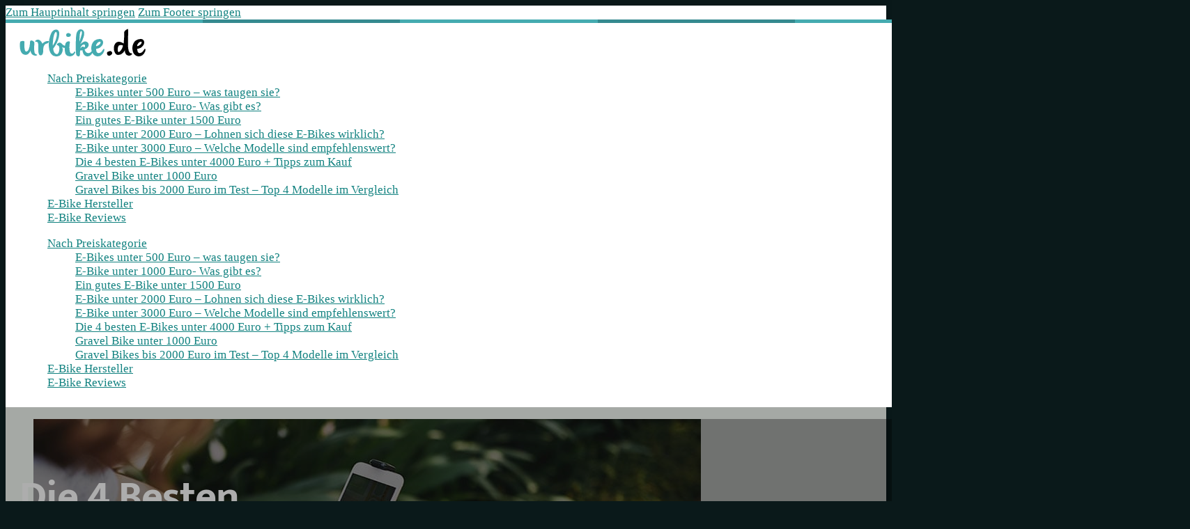

--- FILE ---
content_type: text/html; charset=UTF-8
request_url: https://www.urbike.de/handyhalterung-fahrrad/
body_size: 28833
content:
<!DOCTYPE html>
<html lang="de" prefix="og: https://ogp.me/ns#">
<head>
<meta charset="UTF-8">
<meta name="viewport" content="width=device-width, initial-scale=1">

<!-- Suchmaschinen-Optimierung durch Rank Math PRO - https://rankmath.com/ -->
<title>Die Beste Handyhalterung fürs Fahrrad (2026) im Test! - Urbike.de</title>
<meta name="description" content="Handyhalterungen fürs Fahrrad im Vergleich – Sicherheit und Komfort beim Radfahren ✓für alle gängigen Smartphones ✓einfache Montage ✓stabil und sicher ✓wasserabweisend"/>
<meta name="robots" content="follow, index, max-snippet:-1, max-video-preview:-1, max-image-preview:large"/>
<link rel="canonical" href="https://www.urbike.de/handyhalterung-fahrrad/" />
<meta property="og:locale" content="de_DE" />
<meta property="og:type" content="article" />
<meta property="og:title" content="Die Beste Handyhalterung fürs Fahrrad (2026) im Test! - Urbike.de" />
<meta property="og:description" content="Handyhalterungen fürs Fahrrad im Vergleich – Sicherheit und Komfort beim Radfahren ✓für alle gängigen Smartphones ✓einfache Montage ✓stabil und sicher ✓wasserabweisend" />
<meta property="og:url" content="https://www.urbike.de/handyhalterung-fahrrad/" />
<meta property="og:site_name" content="Urbike.de" />
<meta property="article:tag" content="Fahrradzubehör" />
<meta property="article:section" content="Rad Allgemein" />
<meta property="og:updated_time" content="2025-06-11T05:13:50+00:00" />
<meta property="og:image" content="https://www.urbike.de/wp-content/uploads/2020/09/header-handyhalterung-1.jpg" />
<meta property="og:image:secure_url" content="https://www.urbike.de/wp-content/uploads/2020/09/header-handyhalterung-1.jpg" />
<meta property="og:image:width" content="958" />
<meta property="og:image:height" content="501" />
<meta property="og:image:alt" content="Die 4 Besten Handyhalterungen fürs Fahrrad (2026) im Test!" />
<meta property="og:image:type" content="image/jpeg" />
<meta property="article:published_time" content="2020-09-24T12:40:35+00:00" />
<meta property="article:modified_time" content="2025-06-11T05:13:50+00:00" />
<meta name="twitter:card" content="summary_large_image" />
<meta name="twitter:title" content="Die Beste Handyhalterung fürs Fahrrad (2026) im Test! - Urbike.de" />
<meta name="twitter:description" content="Handyhalterungen fürs Fahrrad im Vergleich – Sicherheit und Komfort beim Radfahren ✓für alle gängigen Smartphones ✓einfache Montage ✓stabil und sicher ✓wasserabweisend" />
<meta name="twitter:image" content="https://www.urbike.de/wp-content/uploads/2020/09/header-handyhalterung-1.jpg" />
<meta name="twitter:label1" content="Verfasst von" />
<meta name="twitter:data1" content="Niko" />
<meta name="twitter:label2" content="Lesedauer" />
<meta name="twitter:data2" content="Weniger als eine Minute" />
<script type="application/ld+json" class="rank-math-schema">{"@context":"https://schema.org","@graph":[{"@type":["Person","Organization"],"@id":"https://www.urbike.de/#person","name":"Niko Strobel","logo":{"@type":"ImageObject","@id":"https://www.urbike.de/#logo","url":"https://www.urbike.de/wp-content/uploads/2021/11/urbike-181.png","contentUrl":"https://www.urbike.de/wp-content/uploads/2021/11/urbike-181.png","caption":"Niko Strobel","inLanguage":"de","width":"181","height":"40"},"image":{"@type":"ImageObject","@id":"https://www.urbike.de/#logo","url":"https://www.urbike.de/wp-content/uploads/2021/11/urbike-181.png","contentUrl":"https://www.urbike.de/wp-content/uploads/2021/11/urbike-181.png","caption":"Niko Strobel","inLanguage":"de","width":"181","height":"40"}},{"@type":"WebSite","@id":"https://www.urbike.de/#website","url":"https://www.urbike.de","name":"Niko Strobel","publisher":{"@id":"https://www.urbike.de/#person"},"inLanguage":"de"},{"@type":"ImageObject","@id":"https://www.urbike.de/wp-content/uploads/2020/09/header-handyhalterung-1.jpg","url":"https://www.urbike.de/wp-content/uploads/2020/09/header-handyhalterung-1.jpg","width":"958","height":"501","inLanguage":"de"},{"@type":"WebPage","@id":"https://www.urbike.de/handyhalterung-fahrrad/#webpage","url":"https://www.urbike.de/handyhalterung-fahrrad/","name":"Die Beste Handyhalterung f\u00fcrs Fahrrad (2026) im Test! - Urbike.de","datePublished":"2020-09-24T12:40:35+00:00","dateModified":"2025-06-11T05:13:50+00:00","isPartOf":{"@id":"https://www.urbike.de/#website"},"primaryImageOfPage":{"@id":"https://www.urbike.de/wp-content/uploads/2020/09/header-handyhalterung-1.jpg"},"inLanguage":"de"},{"@type":"Person","@id":"https://www.urbike.de/handyhalterung-fahrrad/#author","name":"Niko","image":{"@type":"ImageObject","@id":"https://secure.gravatar.com/avatar/9e9e6e342ba834a64fa89c5b222f3bad8b669c92129f021d0e97042b8d4ce9e4?s=96&amp;d=mm&amp;r=g","url":"https://secure.gravatar.com/avatar/9e9e6e342ba834a64fa89c5b222f3bad8b669c92129f021d0e97042b8d4ce9e4?s=96&amp;d=mm&amp;r=g","caption":"Niko","inLanguage":"de"}},{"@type":"BlogPosting","headline":"Die Beste Handyhalterung f\u00fcrs Fahrrad (2026) im Test! - Urbike.de","datePublished":"2020-09-24T12:40:35+00:00","dateModified":"2025-06-11T05:13:50+00:00","articleSection":"Rad Allgemein","author":{"@id":"https://www.urbike.de/handyhalterung-fahrrad/#author","name":"Niko"},"publisher":{"@id":"https://www.urbike.de/#person"},"description":"Handyhalterungen f\u00fcrs Fahrrad im Vergleich \u2013 Sicherheit und Komfort beim Radfahren \u2713f\u00fcr alle g\u00e4ngigen Smartphones \u2713einfache Montage \u2713stabil und sicher \u2713wasserabweisend","name":"Die Beste Handyhalterung f\u00fcrs Fahrrad (2026) im Test! - Urbike.de","@id":"https://www.urbike.de/handyhalterung-fahrrad/#richSnippet","isPartOf":{"@id":"https://www.urbike.de/handyhalterung-fahrrad/#webpage"},"image":{"@id":"https://www.urbike.de/wp-content/uploads/2020/09/header-handyhalterung-1.jpg"},"inLanguage":"de","mainEntityOfPage":{"@id":"https://www.urbike.de/handyhalterung-fahrrad/#webpage"}}]}</script>
<!-- /Rank Math WordPress SEO Plugin -->

<link rel="alternate" type="application/rss+xml" title="Urbike.de &raquo; Feed" href="https://www.urbike.de/feed/" />
<link rel="alternate" type="application/rss+xml" title="Urbike.de &raquo; Kommentar-Feed" href="https://www.urbike.de/comments/feed/" />
<link rel="alternate" title="oEmbed (JSON)" type="application/json+oembed" href="https://www.urbike.de/wp-json/oembed/1.0/embed?url=https%3A%2F%2Fwww.urbike.de%2Fhandyhalterung-fahrrad%2F" />
<link rel="alternate" title="oEmbed (XML)" type="text/xml+oembed" href="https://www.urbike.de/wp-json/oembed/1.0/embed?url=https%3A%2F%2Fwww.urbike.de%2Fhandyhalterung-fahrrad%2F&#038;format=xml" />
<link id="ma-customfonts" href="//www.urbike.de/wp-content/uploads/fonts/ma_customfonts.css?ver=4ee97765" rel="stylesheet" type="text/css" /><style id='wp-img-auto-sizes-contain-inline-css'>
img:is([sizes=auto i],[sizes^="auto," i]){contain-intrinsic-size:3000px 1500px}
/*# sourceURL=wp-img-auto-sizes-contain-inline-css */
</style>
<style id='classic-theme-styles-inline-css'>
/*! This file is auto-generated */
.wp-block-button__link{color:#fff;background-color:#32373c;border-radius:9999px;box-shadow:none;text-decoration:none;padding:calc(.667em + 2px) calc(1.333em + 2px);font-size:1.125em}.wp-block-file__button{background:#32373c;color:#fff;text-decoration:none}
/*# sourceURL=/wp-includes/css/classic-themes.min.css */
</style>
<link rel='stylesheet' id='afxshop-css' href='https://www.urbike.de/wp-content/plugins/affiai/css/style.css?ver=1.5.4' media='all' />
<style id='afxshop-inline-css'>
.icon-rank i {color:#f2a900;text-shadow: 1px 1px 1px #ccc}
.afxshop .afxshop-button, .btnafx, .afxshop-small .afxshop-price, .afx_arrow_next, .afx_arrow_prev {background-color:#f2a900 !important}
.afxshop .afx-border .afxshop-button, .afx-border .btnafx, .afxshop-small .afx-border .afxshop-price {background-color:transparent !important; color:#f2a900 !important; border:2px solid #f2a900; }.afxshop-small .afx-border .afxshop-price, .afxshop .afx-border .afxshop-button, .afx-border a.btnafx { text-shadow: none; }
.afxshop .afxshop-autodescr {overflow: hidden; text-overflow: ellipsis; display: -webkit-box; -webkit-line-clamp: 4; -webkit-box-orient: vertical;}
.afxshop .afxshop-discount, .afxshop .afxshop-old-price, .afxshop .afxshop-date {display:none;}
.afxshop-grid .afxshop-item {flex: 1 0 calc(33% - 1em)}
.afxshop-date span::before, .mtn_content span::before { content: "Preis aktualisiert am "; }
.afxshop .afxshop-item { border-radius:1px !important; }
/*# sourceURL=afxshop-inline-css */
</style>
<link rel='stylesheet' id='bricks-frontend-css' href='https://www.urbike.de/wp-content/themes/bricks/assets/css/frontend-layer.min.css?ver=1756138395' media='all' />
<link rel='stylesheet' id='bricks-child-css' href='https://www.urbike.de/wp-content/themes/bricks-child/style.css?ver=1691652822' media='all' />
<link rel='stylesheet' id='bricks-font-awesome-6-css' href='https://www.urbike.de/wp-content/themes/bricks/assets/css/libs/font-awesome-6-layer.min.css?ver=1756138395' media='all' />
<link rel='stylesheet' id='atkp-templatepack-styles-css' href='https://www.urbike.de/wp-content/plugins/affiliate-toolkit-templatepack/dist/style.css?ver=6.9' media='all' />
<link rel='stylesheet' id='atkp-lightslider-styles-css' href='https://www.urbike.de/wp-content/plugins/affiliate-toolkit-templatepack/lib/lightslider/css/lightslider.min.css?ver=6.9' media='all' />
<link rel='stylesheet' id='atkp-styles-css' href='https://www.urbike.de/wp-content/plugins/affiliate-toolkit-starter/dist/style.css?ver=6.9' media='all' />
<style id='atkp-styles-inline-css'>
/* Begin (global) */
.atkp-container a, .atkp-container a:visited { color: #2271b1}
.atkp-container a:hover { color: #111}
 .atkp-moreoffersinfo a,  .atkp-moreoffersinfo a:visited { color: #2271b1}  .atkp-moreoffersinfo a:hover { color: #2271b1;}
.atkp-listprice { color: #808080 !important; } 
.atkp-saleprice { color: #00000 !important; } 
.atkp-savedamount { color: #8b0000 !important; } 
.atkp-ribbon span { background: #E47911 !important; } 
.atkp-box { background-color:#ffff; border: 1px solid #ececec; border-radius: 5px; color: #111 }
.atkp-box .atkp-predicate-highlight1, .atkp-box .atkp-predicate-highlight2, .atkp-box .atkp-predicate-highlight3 {border-radius: 5px 5px   0 0;}
.atkp-button {
							    margin: 0 auto;
							    padding: 5px 15px;font-size:14px;
							    display: inline-block;
							    background-color: #f0c14b;
							    border: 1px solid #f0c14b;
							    color: #111 !important;
							    font-weight: 400;
							    -webkit-border-radius: 5px;
							    border-radius: 5px;
							    -webkit-transition: all 0.3s ease-in-out;
							    -moz-transition: all 0.3s ease-in-out;
							    transition: all 0.3s ease-in-out;
							    text-decoration: none !important;							
							}
							
							 .atkp-button:hover {
							    background-color: #f7dfa5;
							    text-decoration: none;
							}
.atkp-secondbutton {
							    margin: 0 auto;
							    padding: 5px 15px;
							    display: inline-block;
							    background-color: #f0c14b;
							    border: 1px solid #f0c14b;
							    color: #333333 !important;
							    font-weight: 400;
							    -webkit-border-radius: 5px;
							    border-radius: 5px;
							    -webkit-transition: all 0.3s ease-in-out;
							    -moz-transition: all 0.3s ease-in-out;
							    transition: all 0.3s ease-in-out;
							    text-decoration: none !important;							
							}
							
							 .atkp-secondbutton:hover {
							    background-color: #f7dfa5;
							    text-decoration: none;
							}
 .atkp-producttable-button a {
								    width: 100%;
								    padding-left: 0px;
								    padding-right: 0px;
								}
/* End (global) */



/*# sourceURL=atkp-styles-inline-css */
</style>
<style id='bricks-frontend-inline-inline-css'>
:root {} .brx-boxed {max-width: 1700px; background-color: #ffffff; box-shadow: 0 0 16px 0 rgba(0, 0, 0, 0.12)} .brx-boxed #brx-header.brx-sticky {max-width: 1700px; margin-left: auto; margin-right: auto} html {background-color: #0a191a} body {background: none} :where(.brxe-accordion .accordion-content-wrapper) a, :where(.brxe-icon-box .content) a, :where(.brxe-list) a, :where(.brxe-post-content):not([data-source="bricks"]) a, :where(.brxe-posts .dynamic p) a, :where(.brxe-shortcode) a, :where(.brxe-tabs .tab-content) a, :where(.brxe-team-members) .description a, :where(.brxe-testimonials) .testimonial-content-wrapper a, :where(.brxe-text) a, :where(a.brxe-text), :where(.brxe-text-basic) a, :where(a.brxe-text-basic), :where(.brxe-post-comments) .comment-content a {transition: all 0.2s ease; color: var(--farbe3)} :where(.brxe-accordion .accordion-content-wrapper) a:hover, :where(.brxe-icon-box .content) a:hover, :where(.brxe-list) a:hover, :where(.brxe-post-content):not([data-source="bricks"]) a:hover, :where(.brxe-posts .dynamic p) a:hover, :where(.brxe-shortcode) a:hover, :where(.brxe-tabs .tab-content) a:hover, :where(.brxe-team-members) .description a:hover, :where(.brxe-testimonials) .testimonial-content-wrapper a:hover, :where(.brxe-text) a:hover, :where(a.brxe-text):hover, :where(.brxe-text-basic) a:hover, :where(a.brxe-text-basic):hover, :where(.brxe-post-comments) .comment-content a:hover {color: var(--farbe4)} .brxe-div:not(.brx-dropdown-content) {display: flex} .brxe-div {flex-direction: column} body {color: var(--farbe4)} h1, h2, h3, h4, h5, h6 {font-family: "Mukta"; font-weight: 700; color: var(--schwarz)} h1 {color: var(--farbe13)} h2 {color: var(--farbe13)} .brxe-container:hover {width: 1000px} .woocommerce main.site-main:hover {width: 1000px} #brx-content.wordpress:hover {width: 1000px} .brxe-container {width: 1000px} .woocommerce main.site-main {width: 1000px} #brx-content.wordpress {width: 1000px}.header.brxe-div {padding-right: auto; padding-left: auto; width: 1700px}.pageheader1-section.brxe-section {padding-top: 0; padding-right: 0; padding-bottom: 0; padding-left: 0; position: relative; z-index: 1}.pageheader-placeholder.brxe-image {position: absolute; top: 0px; right: 0px; bottom: 0px; left: 0px}.pageheader-placeholder.brxe-image:not(.tag), .pageheader-placeholder.brxe-image img {object-position: 50% 0%}.pageheader1-content.brxe-block {padding-top: 80px; padding-bottom: 80px; margin-top: auto; margin-bottom: auto; width: 1200px; max-width: 100%; min-height: 550px; position: static}@media (max-width: 991px) {.pageheader1-content.brxe-block {min-height: 400px}}@media (max-width: 767px) {.pageheader1-content.brxe-block {min-height: 350px}}@media (max-width: 478px) {.pageheader1-content.brxe-block {min-height: 280px}}.pageheader1-innerdiv.brxe-div {margin-top: auto; margin-bottom: auto; padding-top: 15px; padding-right: 20px; padding-bottom: 20px; padding-left: 20px; border-radius: 5px}@media (max-width: 478px) {.pageheader1-innerdiv.brxe-div {align-self: flex-start !important; align-items: flex-start; padding-top: 8px; padding-right: 8px; padding-bottom: 8px; padding-left: 8px}}.pageheader1-h1 * {color: white}@media (min-width: 479px) { .pageheader1-h1 * {text-align: left;}}.meta-zeile.brxe-block {color: var(--weiss)}.meta-zeile * {text-align: left}:root {--bricks-color-c23538: #f5f5f5;--bricks-color-caf777: #e0e0e0;--bricks-color-5e112a: #9e9e9e;--bricks-color-828e7e: #616161;--bricks-color-cdb95b: #424242;--bricks-color-96c939: #212121;--bricks-color-3d636a: #ffeb3b;--bricks-color-55aa45: #ffc107;--bricks-color-79e723: #ff9800;--bricks-color-2aa077: #ff5722;--bricks-color-8716fd: #f44336;--bricks-color-f6c9f2: #9c27b0;--bricks-color-f1abdc: #2196f3;--bricks-color-c7bfbd: #03a9f4;--bricks-color-3af686: #81D4FA;--bricks-color-b3991e: #4caf50;--bricks-color-5a95a6: #8bc34a;--bricks-color-62d557: #cddc39;}#brxe-phsodb {background-color: #4caf50; height: 5px; background-image: linear-gradient(90deg, var(--farbe6) 16.66%, var(--farbe7) 16.66%, var(--farbe7) 33.32%, var(--farbe8) 33.32%, var(--farbe8) 50%, var(--farbe9) 50%, var(--farbe9) 66.66%, var(--farbe10) 66.66%, var(--farbe10) 83.32%, var(--farbe11) 83.32%)}#brxe-khzxwt {background-color: #4caf50; height: 5px; background-image: linear-gradient(90deg, var(--farbe1) 16.66%, var(--farbe2) 16.66%, var(--farbe2) 33.32%, var(--farbe1) 33.32%, var(--farbe1) 50%, var(--farbe2) 50%, var(--farbe2) 66.66%, var(--farbe1) 66.66%, var(--farbe1) 83.32%, var(--farbe2) 83.32%)}#brxe-vqiotc {width: auto; height: 40px}@layer bricks {@media (max-width: 767px) {#brxe-wiufxu .bricks-nav-menu-wrapper { display: none; }#brxe-wiufxu .bricks-mobile-menu-toggle { display: block; }}}#brxe-qbfpqk {flex-direction: row; align-items: center; justify-content: space-between; width: 1200px; column-gap: 20px; row-gap: 20px}@media (max-width: 767px) {#brxe-qbfpqk {flex-wrap: nowrap; flex-direction: row; justify-content: space-between}}@media (max-width: 478px) {#brxe-qbfpqk {align-items: center; justify-content: center}}#brxe-lferhl {padding-top: 8px; padding-right: 20px; padding-bottom: 8px; padding-left: 20px; background-color: var(--weiss)}#brxe-opmlrn {z-index: 999}#brxe-chukwf {height: 70px; width: 100%}#brxe-flpxox {width: 100%; height: 100%; z-index: 0; position: absolute; top: 0px; right: 0px; bottom: 0px; left: 0px}#brxe-flpxox:not(.tag), #brxe-flpxox img {object-fit: cover; object-position: 50% 70%}:where(#brxe-flpxox > *) {position: relative}#brxe-flpxox::before {background-image: linear-gradient(rgba(0, 0, 0, 0.1), rgba(0, 0, 0, 0.1)); position: absolute; content: ""; top: 0; right: 0; bottom: 0; left: 0; pointer-events: none}#brxe-eyajsg {width: 100%; height: 100%; z-index: 0; position: absolute; top: 0px; right: 0px; bottom: 0px; left: 0px}#brxe-eyajsg:not(.tag), #brxe-eyajsg img {object-fit: cover; object-position: 75% 50%}:where(#brxe-eyajsg > *) {position: relative}#brxe-eyajsg::before {background-image: linear-gradient(rgba(0, 0, 0, 0.32), rgba(0, 0, 0, 0.32)); position: absolute; content: ""; top: 0; right: 0; bottom: 0; left: 0; pointer-events: none}#brxe-uissui {text-align: left; color: var(--weiss)}#brxe-jpxisp {text-align: left; color: var(--weiss)}#brxe-mxsthd {text-align: left; color: var(--weiss)}#brxe-rcnsts {text-align: left; color: var(--weiss)}#brxe-wpmalh {transition: var(--standard-transition)}#brxe-wpmalh:hover {filter: brightness(90%)}#brxe-wpmalh .avatar {height: 36px; width: 36px}#brxe-wpmalh img.avatar { aspect-ratio: 1; border: 1px solid white;}#brxe-iwpneq {color: var(--weiss); transition: 0.2s ease all; margin-left: -5px}#brxe-iwpneq:hover {filter: opacity(80%)}#brxe-ywbmeb {flex-direction: row; align-items: center; display: flex}#brxe-fbxtkv {font-size: 16px; margin-right: 8px}#brxe-ieqdze {text-align: left}#brxe-sbaosz {flex-wrap: nowrap; flex-direction: row; align-items: center; display: flex}#header-meta-zeile {flex-direction: row; align-items: center; align-self: flex-start !important; flex-wrap: wrap; color: var(--weiss); column-gap: 20px; row-gap: 4px}@media (max-width: 478px) {#header-meta-zeile {flex-direction: row; align-items: center; align-self: center !important}}#brxe-ubxvqx {text-align: left; color: var(--weiss)}#brxe-cewpis {width: 680px; z-index: 5}#brxe-pcbiwn {z-index: 10}#brxe-hxvuin {background-position: 75% 50%; background-size: cover; background-repeat: no-repeat; background-color: var(--farbe14); position: relative}:where(#brxe-hxvuin > *) {position: relative}#brxe-hxvuin::before {background-image: linear-gradient(rgba(0, 0, 0, 0.32), rgba(0, 0, 0, 0.32)); position: absolute; content: ""; top: 0; right: 0; bottom: 0; left: 0; pointer-events: none}@media (max-width: 478px) {#brxe-hxvuin {background-position: center center; position: relative}:where(#brxe-hxvuin > *) {position: relative}#brxe-hxvuin::before {background-image: linear-gradient(rgba(0, 0, 0, 0.35), rgba(0, 0, 0, 0.35)); position: absolute; content: ""; top: 0; right: 0; bottom: 0; left: 0; pointer-events: none}}#brxe-kqywgz {width: 1200px; padding-right: 70px; padding-left: 70px; box-shadow: 0 0 20px 0 rgba(0, 0, 0, 0.35); margin-top: -60px; z-index: 1; border-radius: 12px; background-color: var(--weiss)}@media (max-width: 767px) {#brxe-kqywgz {padding-right: 35px; padding-left: 35px}}@media (max-width: 478px) {#brxe-kqywgz {padding-right: 15px; padding-left: 15px; margin-top: -40px}}#brxe-fulrbo {margin-top: 60px}#brxe-gmtacn {padding-top: 0; padding-bottom: 0; z-index: 10}#brxe-ntxccv {margin-bottom: 15px}#brxe-raghks {background-color: var(--farbe14); margin-top: 40px; padding-top: 25px; padding-bottom: 25px}#brxe-cakmaf {width: 120px; height: 120px}@media (max-width: 478px) {#brxe-cakmaf {width: 80px; height: 80px}}#brxe-tmdvbd {font-size: 20px; font-weight: 700; color: var(--schwarz)}#brxe-clrtqh {justify-content: center; border-bottom: 1px dashed var(--farbe4); width: 100%; padding-bottom: 10px}#brxe-scyxxc {flex-direction: row; align-items: center; column-gap: 20px; row-gap: 20px; flex-wrap: nowrap}@media (max-width: 478px) {#brxe-scyxxc {flex-direction: column; align-items: flex-start}}#brxe-enbpdb {padding-top: 40px; padding-bottom: 0}#brxe-znrfvz {margin-bottom: 30px}#brxe-pugzlk a { text-decoration: underline;}#brxe-ysodea {padding-bottom: 0}#autor {padding-top: 0; padding-right: 0; padding-bottom: 0; padding-left: 0}#brxe-xltdbj {row-gap: 20px}#brxe-qxfzkk {padding-top: 0}#autor {padding-top: 0; padding-bottom: 50px}#brxe-uqsxnh {text-align: center}#brxe-uqsxnh a {text-align: center; font-size: inherit}#brxe-efaobr {text-align: center}#brxe-efaobr a {text-align: center; font-size: inherit}#brxe-uaroxm {align-items: center; flex-direction: row; column-gap: 4px; row-gap: 20px; justify-content: center; flex-wrap: wrap; align-self: center !important; display: flex}@media (max-width: 767px) {#brxe-uaroxm {flex-direction: column; align-items: center}}@media (max-width: 478px) {#brxe-uaroxm {align-self: flex-start !important; align-items: flex-start}}#brxe-msvhwo {align-items: center; flex-direction: row; column-gap: 30px; row-gap: 30px; justify-content: center; width: 1200px; padding-top: 10px}@media (max-width: 767px) {#brxe-msvhwo {flex-direction: column}}@media (max-width: 478px) {#brxe-msvhwo {column-gap: 20px; row-gap: 20px}}#brxe-uhtqck {background-color: var(--farbe1); color: #ffffff; padding-top: 12px; padding-bottom: 12px}#brxe-uhtqck a {color: white;border: none;}#brxe-uhtqck a:hover { opacity: 0.8;}@media (max-width: 991px) {#brxe-uhtqck {padding-top: 75px}}
/*# sourceURL=bricks-frontend-inline-inline-css */
</style>
<style id='kadence-blocks-global-variables-inline-css'>
:root {--global-kb-font-size-sm:clamp(0.8rem, 0.73rem + 0.217vw, 0.9rem);--global-kb-font-size-md:clamp(1.1rem, 0.995rem + 0.326vw, 1.25rem);--global-kb-font-size-lg:clamp(1.75rem, 1.576rem + 0.543vw, 2rem);--global-kb-font-size-xl:clamp(2.25rem, 1.728rem + 1.63vw, 3rem);--global-kb-font-size-xxl:clamp(2.5rem, 1.456rem + 3.26vw, 4rem);--global-kb-font-size-xxxl:clamp(2.75rem, 0.489rem + 7.065vw, 6rem);}:root {--global-palette1: #3182CE;--global-palette2: #2B6CB0;--global-palette3: #1A202C;--global-palette4: #2D3748;--global-palette5: #4A5568;--global-palette6: #718096;--global-palette7: #EDF2F7;--global-palette8: #F7FAFC;--global-palette9: #ffffff;}
/*# sourceURL=kadence-blocks-global-variables-inline-css */
</style>
<script src="https://www.urbike.de/wp-includes/js/jquery/jquery.min.js?ver=3.7.1" id="jquery-core-js"></script>
<script src="https://www.urbike.de/wp-content/plugins/affiliate-toolkit-templatepack/dist/script.js?ver=6.9" id="atkp-templatepack-scripts-js"></script>
<script src="https://www.urbike.de/wp-content/plugins/affiliate-toolkit-templatepack/lib/lightslider/js/lightslider.min.js?ver=6.9" id="atkp-lightslider-scripts-js"></script>
<script src="https://www.urbike.de/wp-content/plugins/affiliate-toolkit-starter/dist/script.js?ver=6.9" id="atkp-scripts-js"></script>
<script src="https://www.urbike.de/wp-content/uploads/affiliate-toolkit/scripts.js?ver=6.9" id="atkp-custom-scripts-js"></script>
<link rel="https://api.w.org/" href="https://www.urbike.de/wp-json/" /><link rel="alternate" title="JSON" type="application/json" href="https://www.urbike.de/wp-json/wp/v2/posts/67" /><link rel="EditURI" type="application/rsd+xml" title="RSD" href="https://www.urbike.de/xmlrpc.php?rsd" />
<meta name="generator" content="WordPress 6.9" />
<link rel='shortlink' href='https://www.urbike.de/?p=67' />
<style type="text/css">.aawp .aawp-tb__row--highlight{background-color:#256aaf;}.aawp .aawp-tb__row--highlight{color:#fff;}.aawp .aawp-tb__row--highlight a{color:#fff;}</style><style id='wpcb-styles-header'>
#wp-admin-bar-wp-logo,
#wp-admin-bar-comments,
#wp-admin-bar-new-content,
#wp-admin-bar-gp_elements-menu ,
#wp-admin-bar-duplicate-post,
#wp-admin-bar-updraft_admin_node
{
    display: none;
}
h1,
h2,
h3,
h4,
h5,
h6 {
    font-family: "Mukta";
}

/* Kurz & Knapp */

.kurz_knapp-box {
    margin-bottom: 30px;
}

.kurz_knapp-titel {
    background: #79b1f6;
    display: inline-block;
    padding: 12px 20px 2px 20px;
    border-radius: 16px 16px 0 0;
}

.kurz_knapp-titel h2 {
    color: white;
    line-height: 1;
    font-size: 26px;
}

@media (max-width: 480px) {
    .kurz_knapp-titel h2 {
        font-size: 20px !important;
    }
    .kurz_knapp-inhalt {
        padding-left: 15px !important;
    }
}

.kurz_knapp-inhalt {
    border-top: 2px solid #79b1f6;
}

.kurz_knapp-liste {
    margin-bottom: 0;
}

.kurz_knapp-liste li:not(:last-child) {
    padding-bottom: 5px;
    margin-bottom: 5px;
    border-bottom: 1px solid #0000001c;
}

.kurz_knapp-liste p {
    display: inline;
}

.kurz_knapp-inhalt {
    background: #fafafa;
    padding: 16px 16px 16px 0;
}

/* Infoboxen */
.infobox-outer {
    background: #f7f7f7;
    padding: 20px;
    margin: 20px 0;
}

.infobox-inner {
    display: flex;
    flex-direction: row;
    align-items: center;
}

.infobox-icon {
    width: 50px;
    height: 50px;
    margin-right: 30px;
    margin-top: 5px;
}

@media (max-width: 800px) {
    .infobox-outer {
        background: #f7f7f7;
        padding: 10px;
    }
    .infobox-inner {
        flex-direction: column;
        align-items: flex-start;
    }
}

/* Nicht mehr produzierte Produkte */

.readmore-container button {
    padding: 5px 10px;
    min-width: 145px;
    background-color: #3a3a3aaa;
    color: #ffffff;
    border: none;
    cursor: pointer;
    margin-bottom: 10px;
    margin-top: -10px;
    border-radius: 3px;
    transition: 0.2s;
}

.readmore-container button:hover {
    opacity: 0.9;
}

.readmore-container .amazon-produkt-box-nicht-verfuegbar-titel {
    margin-top: -10px;
}

.hide {
    display: none;
}

@media (max-width: 768px) {
    .readmore-container .amazon-produkt-box-nicht-verfuegbar {
        padding: 10px 20px 0;
    }
}

/* Affiliate Toolkit */
.atkp-price {
    color: black !important;
}

.atkp-pricecompare-price > .atkp-stock {
    color: gray;
}

/* Datenschutz / Impressum */
.legal h2 {
    font-size: 25px;
}

.legal h3 {
    font-size: 21px;
    font-weight: 600;
}

.legal h4 {
    font-size: 18px;
    font-weight: 600;
}

.legal h2:not(:first-child) {
    margin-top: 30px;
}

.legal a {
    color: var(--accent);
}

/* Gutenberg */

/* Haupt-Liste Produkte */
.produkte-liste .entry-content-wrap {
    padding: 16px 20px 20px 20px !important;
    background: white;
    /*margin-top: -50px;*/
    border: 1px solid #bababa;
    border-radius: 10px;
    width: 80%;
    margin-right: auto;
    margin-left: auto;
    position: relative;
}

.produkte-liste .post-thumbnail {
    margin-bottom: -30px !important;
}

.produkte-liste article {
    margin-bottom: 30px;
}

.produkte-liste h2.entry-title {
    text-align: center;
}

.produkte-liste .entry-header a {
    color: #3a3a3a;
}

.produkte-liste img {
    border-radius: 10px 10px 0 0 !important;
}

/* Startseite */

.startseite-titel {
    line-height: 1.3;
}

/*.wp-block-image.bildbanner {*/
/*    background: #45abb0;*/
/*}*/

/*.wp-block-image.bildbanner img {*/
/*    margin-bottom: -6px!important;*/
/*}*/

/* Borlabs */

._brlbs-btn {
    background: #45abb0 !important;
    color: white !important;
}

._brlbs-btn:hover {
    background: #59aeaf !important;
}

/* */

/* Anpassungen Sebastian */
.amazon-button-box {
    float: none;
    display: block;
    margin-left: auto;
    margin-right: auto;

    width: 230px;
}

.amazon-button {
    border-color: black !important;
    border-radius: 3px;
    box-shadow: inset 0 1px 0 hsl(0deg 0% 100% / 40%);
    background: linear-gradient(180deg, #f7dfa5, #f0c14b) repeat scroll 0 0
        transparent;
    color: #111 !important;
    box-sizing: border-box;
    display: inline-block;
    margin: 0;
    padding: 7px 12px 6px;
    cursor: pointer;
    font-size: 14px;
    font-weight: 400;
    line-height: 19px;
    text-align: center;
    text-decoration: none !important;
    border: 1px solid #9C7E31 !important;
}

.affiliate-button-box {
    float: none;
    display: block;
    margin-left: auto;
    margin-right: auto;
    width: 230px;
}

.affiliate-button,
.aftoolkit-button a,
.atkp-pricecompare-button a,
.atkp-pricecompare-button a:hover {
    border-color: #9c7e31 #90742d #786025 !important;
    border-radius: 3px;
    box-shadow: inset 0 1px 0 hsl(0deg 0% 100% / 40%);
    background: #f0c14b;
    background: linear-gradient(180deg, #ffe66d, #ffe66d) repeat scroll 0 0
        transparent;
    color: #111 !important;
    box-sizing: border-box;
    display: inline-block;
    margin: 0;
    padding: 7px 12px 6px;
    cursor: pointer;
    font-size: 14px;
    font-weight: 400;
    line-height: 19px;
    text-align: center;
    text-decoration: none !important;
    background-color: #fff;
    border: 1px solid #ccc !important;
    color: #333 !important;
    min-width: 180px;
}

/* AFToolkit Bild */
.aftoolkit-produkt-box-bild,
.affiliate-produkt-box-bild {
    max-width: 160px;
    height: auto;
}

.vergleichstext p {
    display: inline;
}

/*
.vergleichstext a {
    margin-right: 4px;
} */

.vergleichstext:after,
.amazon-produkt-box-normal br,
.amazon-produkt-box br {
    content: "";
    margin-top: 11px;
    display: block;
}

.atkp-box .atkp-priceinfo {
    display: none;
}

.atkp-shoplogo {
    display: none;
}

.atkp-box .atkp-author {
    display: none;
}
.lasso-description {
    color: white;
}

.lasso-description a {
    color: white;
}

.atkp-box .atkp-bottom {
    padding-top: 30px;
    text-align: left;
}

.atkp-box .atkp-description {
    display: none;
}

.read_div a {
    border-bottom: 2px solid;
}

.erster_buchstabe_gross {
    text-transform: capitalize;
}

#buy_buttons {
    text-align: center;
}

button {
    display: inline-block;
}

.amazon_button {
    border-color: #9c7e31 #90742d #786025 !important;
    border-radius: 3px;
    box-shadow: 0 1px 0 rgba(255, 255, 255, 0.4) inset;
    background: linear-gradient(to bottom, #f7dfa5, #f0c14b) repeat scroll 0 0
        rgba(0, 0, 0, 0);
    color: #111 !important;
    margin: 0;
    padding: 7px 12px 6px 12px;
    border: 1px solid;
    cursor: pointer;
    font-size: 14px;
    font-weight: 400;
    line-height: 19px;
    text-align: center;
    text-decoration: none !important;
}

.amazon_button a {
    color: black;
}

.vergleich-tabelle img {
    max-width: 65px;
    height: auto;
    margin: 0 auto;
    max-height: 100px;
}

.vergleich-tabelle {
    padding-top: 15px;
    padding-bottom: 15px;
    display: table;
    table-layout: auto;
    width: 100%;
    font-size: 14px;
    line-height: 1.4;
    border: 0px !important;
}
.vergleich-tabelle th,
td {
    border-right: 0px !important;
}

.vergleich-tabelle th {
    background: #fafafa;
}

@media only screen and (max-width: 900px) {
    .amazon_button_nicht_anzeigen {
        display: none;
    }
}

.update-box-kleines-update {
    padding: 9px;
    padding-bottom: 1px;
    padding-top: 6px;
    margin-bottom: 10px;
    margin-top: 15px;
    background-color: #F1F5FF;
    margin-left: 10px;
    margin-right: 10px;
    font-size: 15px;
}

.update-box-grosses-update {
    padding-top: 6px;
    padding-left: 9px;
    padding-right: 9px;
    padding-bottom: 5px;
    margin-bottom: 10px;
    margin-top: 4px;
    background-color: #ecf1ff;
    margin-left: 10px;
    margin-right: 10px;
    font-size: 15px;
}

.update-text {
    padding-left: 18px;
}

.update-text p {
    margin-bottom: 4px !important;
}

.datum-aktualisiert {
    text-align: center;
    margin-bottom: -0.6em;
}

@media (max-width: 767px) {
    .datum-aktualisiert {
        display: none;
    }
}

.fa-calendar {
    font-size: 14px;
    width: 1.25em;
}

.fa-info-circle {
    font-size: 14px;
    width: 1.25em;
}

.amazon-produkt-body {
    max-width: 880px;
    padding: 10px;
    margin-left: auto;
    margin-right: auto;
}

.header-image-produkte {
    float: none;
    display: block;
    margin-left: auto;
    margin-right: auto;
    max-width: 800px;
}

.aawp-button--buy {
    float: none;
    display: block;

    width: 190px;
}
.amazon-produkt-box-nicht-verfuegbar-titel {
    font-size: 25px;
    margin: 0 0 10px 0;
    font-weight: bold;
}
.amazon-produkt-box-titel {
    text-align: center;
    font-size: 28px;
    margin: 0 0 15px 0;
    font-weight: bold;
}

.amazon-produkt-box-bild {
    float: none;
    display: block;
    margin-left: auto;
    margin-right: auto;
    width: 160px;
}

.affiliate-produkt-box-bild {
    float: none;
    display: block;
    margin-left: auto;
    margin-right: auto;
    width: 350px;
}

.amazon-produkt-box-nicht-verfuegbar {
    zoom: 1;
    display: block;
    max-width: 100%;
    padding-left: 25px;
    padding-top: 15px;
    padding-right: 15px;
    background: #fff;
    border: 1px solid #ececec;
    font-size: 15px;
    line-height: 1.6;
    white-space: normal;
    box-sizing: border-box;
    margin: 0 0 15px;
    margin-top: 20px;
}

/*.amazon-produkt-box-normal{*/
/*	zoom: 1;*/
/*    display: block;*/
/*    max-width: 100%;*/
/*    padding: 40px;*/
/*    background: #fff;*/
/*    border: 1px solid #ececec;*/
/*    font-size: 15px;*/
/*    line-height: 1.6;*/
/*    white-space: normal;*/
/*	    box-sizing: border-box;*/
/*	    margin: 0 0 30px;*/
/*	margin-top: 25px*/
/*}*/

/*.amazon-produkt-box*/
/*.amazon-produkt-box-normal:first-of-type  {*/
/*    display: block;*/
/*    max-width: 100%;*/
/*    padding: 40px;*/
/*    background: #fff;*/
/*    border: 1px solid #ececec;*/
/*    font-size: 15px;*/
/*    line-height: 1.6;*/
/*    white-space: normal;*/
/*	    box-sizing: border-box;*/
/*	position: relative;*/
/*    margin: 0 0 30px;*/
/*    width: 100%;*/
/*	box-shadow: 0 1px 2px rgba(0,0,0,0.3), 0 0 40px rgba(0,0,0,0.1) inset;*/
/*	margin-top: 25px*/
/*}*/

p a,
#content li a {
    border-bottom: 2px solid;
}

hr {
    height: 2px;
    background-color: black !important;
    margin-bottom: 30px !important;
}

h1 {
    font-size: 3.2rem;
    font-weight: 700;
    line-height: 1.15;
    letter-spacing: -1px;
    margin-top: 0;
    margin-bottom: 0.6rem;
    color: #5a90a6;
    text-align: center;
}

@media (max-width: 767.98px) {
    /*h1 {*/
    /*    font-size: 1.8rem !important;*/
    /*}*/
    /*h2 {*/
    /*    font-size: 1.9rem !important;*/
    /*}*/
    /*h3 {*/
    /*    font-size: 1.5rem !important;*/
    /*}*/
    .asa2_fbh_title {
      font-size: 20px !important;
        line-height: 25px !important;
    }
    .intro-box {
        padding-left: 9px;
    }
    .fa-ul {
        margin-left: 5px;
        padding-right: 8px;
    }
}

h2 {
    /*font-size: 2.5rem;*/
    font-weight: 700;
    line-height: 1.25;
    letter-spacing: -1px;
    margin-top: 0;
    margin-bottom: 0.5rem;
    /*color: #54A097;*/
}

h3 {
    /*font-size: 1.8rem;*/
    font-weight: 600;
    line-height: 1.25;
    letter-spacing: -1px;
    margin-top: 0;
    margin-bottom: 0.5rem;
}

h4 {
    /*font-size: 1.5rem;*/
    font-weight: 700;
    line-height: 1.25;
    letter-spacing: -1px;
    margin-top: 0;
    margin-bottom: 0.8rem;
}

p {
    margin-bottom: 0.8em;
}

.fa-arrow-alt-circle-right {
    color: var(--accent);
    margin-right: 7px;
}

.fa-ul > li {
    padding-bottom: 2px;
    /*text-indent: -12px;*/
    padding-left: 17px;
}

.post-2325 .entry-content {
    margin-top: -1px;
}

.fa-long-arrow-alt-right {
    margin-right: 8px;
}

.fa-long-arrow-right {
    color: var(--accent);
    margin-right: 8px;
}
.fa-check {
    color: #89B787;
    margin-right: 8px;
}

.fa-times {
    color: #EF6262;
    margin-right: 8px;
}

.fa-exclamation-triangle {
    color: #EF6262;
    margin-right: 8px;
}
li {
    list-style-type: none;
}

li.liste_haken:before {
    font-family: "Font Awesome 5 Pro"; /* updated font-family */
    font-weight: 600; /* regular style/weight */
    content: "\f133";
    width: 10px;
    height: 10px;
    margin-right: 5px;
}

@media only screen and (min-width: 800px) {
    .layout_mobile {
        display: none !important;
    }
}

@media only screen and (max-width: 801px) {
    .layout_desktop {
        display: none !important;
    }
    .inside-navigation {
        display: none !important;
    }
    .update-box-grosses-update {
        display: none;
    }
    .update-box-kleines-update {
        display: none;
    }
}

.entry-meta {
    display: none !important;
}

h1,
h2 {
    color: var(--accent);
}

/* Header-Höhe */
.inside-header.grid-container.grid-parent {
    padding-top: 6px;
    padding-bottom: 6px;
}

/* Produktseiten und Produktboxen */
.amazon-produkt-box-titel {
    line-height: 1.2;
}

@media (max-width: 768px) {
    .amazon-produkt-box,
    .amazon-produkt-box-normal {
        padding: 30px 20px;
    }

    .amazon-produkt-box-nicht-verfuegbar {
        padding: 20px;
    }

    .inside-header > :not(:last-child):not(.main-navigation) {
        margin-bottom: -4px;
    }
}

/* Verkürzte Seiten-Breite */
.page-id-469 .site {
    max-width: 900px;
}

/* Produkt Footer-Info */
.testsieger-info a {
    text-decoration: underline;
}

.footer-info {
    font-size: 13px;
    margin-top: 5px;
}

/* FAQs */
.faq_section {
    padding: 20px;
    background: #f1f1f18a;
    border-radius: 10px;
    margin: 20px 0;
}

h2.faq_section_title {
    margin-bottom: 16px;
}

h3.faq_frage {
    font-size: 23px;
    margin-top: 27px;
}

@media (max-width: 600px) {
    .faq_section {
        padding: 10px;
    }

    h3.faq_frage {
        font-size: 19px !important;
        margin-top: 20px;
    }
}

/* Farbe der Überschriften */
h1,
h2,
h3,
h4,
h5,
h6 {
    color: var(--titelfarbe);
}

h2 a {
    color: var(--titelfarbe);
}


/* Variablen */
:root {
--standard-transition: 0.25s ease all;
}

/* Tmp Fixes */
@media (max-width: 1080px) {
    article {
        padding-right: 20px;
        padding-left: 20px;
    }
}

@media (max-width: 600px) {
.amazon-produkt-box-normal {
    padding: 20px !important;
}}





.home .b-optin-gutenberg {
    display: none !important;
}
.home .home-widget .display-none {
    display: block;
}

/* Bricks Admin Bar Links ausblenden */
.single-post li#wp-admin-bar-edit_with_bricks {
    display: none;
}

#wp-admin-bar-editor_mode {
    display: none;
}

/* Utility */
.display-none {
    display: none;
}

.no-underline a {
    border-bottom: 0;
    text-decoration: none;
}

/* Farben */

:root {
    /*--farbe1: #4caf50;*/
    --farbe1: #45abb0;
    --farbe2: #358a8f;
    /*--farbe3: #0f6e95;*/
    --farbe3: #128280;
    --farbe4: #555555;
    --farbe5: #5a90a6;
    --schwarz: #000000;
    --weiss: #ffffff;

    --farbe6: #009e4d;
    --farbe7: #12817f;
    --farbe8: #9bcea4;
    --farbe9: #76b72a;
    --farbe10: #afca0b;
    --farbe11: #639da1;
    --farbe12: #4a3017;

    --farbe13: #004439;
    --farbe14: #f3f9f4;
    --farbe15: #e5e5e5;
    --farbe16: #4caf50;
}

/* Font sizes */

@media (min-width: 992px) {
    h1 {
        font-size: 60px;
    }
    h2 {
        font-size: 45px;
    }
    h3 {
        font-size: 30px;
    }
    h4 {
        font-size: 24px;
    }
    h5 {
        font-size: 19px;
    }
    h6 {
        font-size: 18px;
    }
    body {
        font-size: 17px;
    }
}

@media (min-width: 481px) and (max-width: 991px) {
    h1 {
        font-size: 40px;
    }
    h2 {
        font-size: 32px;
    }
    h3 {
        font-size: 26px;
    }
    h4 {
        font-size: 22px;
    }
    h5 {
        font-size: 18px;
    }
    h6 {
        font-size: 17px;
    }
    body {
        font-size: 16px;
    }
}

@media (max-width: 480px) {
    h1 {
        font-size: 34px;
    }
    h2 {
        font-size: 25px;
    }
    h3 {
        font-size: 23px;
    }
    h4 {
        font-size: 19px;
    }
    h5 {
        font-size: 16px;
    }
    h6 {
        font-size: 16px;
    }
    body {
        font-size: 16px;
    }
}

/* Standard Link */
a {
    color: var(--farbe3);
}

a:hover {
    color: var(--farbe4);
}

/* Standard Transition */
a {
    transition: 0.2s ease all;
}

/* Bricks Section Spacing */
section {
    padding: 80px 30px;
}

@media (max-width: 600px) {
 section {
    padding: 55px 12px;
}
}




html {
    scroll-behavior: smooth;
}

/* Focus Outline */
*:focus:not(:focus-visible),
button:focus:not(:focus-visible),
*:focus,
button:focus {
    outline: none !important;
}

/* Auswahlfarbe, z.B. wenn Besucher Text markiert */
::selection {
    background: #ccc; /* WebKit/Blink Browsers */
    /* color: #000; */
}
::-moz-selection {
    background: #ccc; /* Gecko Browsers */
    /* color: #000; */
}

/* Scrollbar */
html {
    --scrollbarBG: #efefef;
    --thumbBG: #c8c8c8;
}
body::-webkit-scrollbar {
    width: 15px;
}
body {
    scrollbar-width: thin;
    scrollbar-color: var(--thumbBG) var(--scrollbarBG);
}
body::-webkit-scrollbar-track {
    background: var(--scrollbarBG);
    box-shadow: inset 0 0 9px rgb(0 0 0 / 10%);
}
body::-webkit-scrollbar-thumb {
    background-color: var(--thumbBG);
    /* border-radius: 6px;
  border: 3px solid var(--scrollbarBG); */
}

/* Header */
.headroom--not-top.headroom--pinned #brxe-nvjnhj {
    background: #fffffff5;
}

/* Startseite Page Header */
.pageheader1-brand {
    font-size: clamp(2.1rem, calc(2.1rem + ((1vw - 0.32rem) * 2.3864)), 4.2rem);
    font-weight: 400;
    text-transform: uppercase;
}

/* Pageheader Positioning Fix */
.pageheader1-section .brxe-image.tag {
    position: absolute!important;
    z-index: -1!important;
}

.brxe-nav-menu a {
    border-bottom: none;
}
/* Neue Opt-In-Box */

.b-optin-box-form .ff_submit_btn_wrapper {
    position: absolute;
    right: 6px;
    top: 6px;
}
#fluentform_3 fieldset {
    position: relative!important;
}

@media (max-width: 600px) {
    .b-optin-box-form .ff_submit_btn_wrapper {
        position: relative;
        margin-top: -10px;
    }
}

.b-optin-box-form input#ff_3_email {
    border-radius: 100px !important;
    border: 0;
    box-shadow: 0 0 7px 0 #00000014;
    color: #128280;
    padding: 20px !important;
}

.b-optin-box-form input#ff_3_email::placeholder {
    color: #128280;
}

.b-optin-box-form .optin-absenden-button {
    background: var(--farbe1) !important;
    border-radius: 100px !important;
    padding: 2px 18px !important;
    height: 52px;
    font-weight: 600 !important;
    box-shadow: none !important;
}

.b-optin-box-form .optin-absenden-button:hover {
    background: var(--farbe3) !important;
}


/* Optinbox Sidebar */

    .sidebar-optin-form.b-optin-box-form .ff_submit_btn_wrapper {
        position: relative;
        margin-top: -16px;
        left: 15px;
    }

.sidebar-optin-form .optin-absenden-button {
    font-size: 16px!important;
}

.sidebar-optin-form.b-optin-box-form input#ff_3_email {
    padding: 10px 15px!important;
}

.sidebar-optin-form.b-optin-box-form .optin-absenden-button {
    height: 40px;
}


/* Neue Listen-Icons */
ul .fa-check:before, ul .fa-times:before /*, ul .fa-long-arrow-right:before */ {
    content: " "!important;
    height: 18px;
    position: absolute;
    background-repeat: no-repeat;
    top: 0;
    min-width: 20px;
    margin-left: -12px;
    margin-top: -15px;
}


ul .fa-check:before {
    background-image: url(/wp-content/uploads/2023/05/haken.svg);
}

ul .fa-times:before {
    background-image: url(/wp-content/uploads/2023/05/kreuz.svg);
}

/*ul .fa-long-arrow-right:before {*/
/*ul :before {*/
/*    background-image: url(/wp-content/uploads/pfeil.svg);*/
   
/*}*/

ul .fa-check, ul .fa-times /*, ul .fa-long-arrow-right */  {
    position: relative;
}


ul li i {
    display: none!important;
}


/*ul.fa-ul > li {*/
    /*text-indent: -8px!important;*/
    /*padding-left: 5px!important;*/
/*}*/


/*ul.fa-ul i {*/
/*    visibility: hidden!important;*/
/*}*/

ol i {
    display: none!important;
}

.bricks-panel i {
    display: initial!important;
}

/* Infoboxen */
.infobox-outer {
    background: var(--farbe14);
    border-radius: 12px;
    padding: 20px;
    margin: 20px 0;
    border: 1px solid var(--farbe15);
    border-right: 2px solid var(--farbe6);
}

.infobox-inner {
    display: flex;
    flex-direction: row;
    /*align-items: center;*/
}

.infobox-icon {
    width: 20px;
    height: 20px;
    min-width: 20px;
    min-height: 20px;
    margin-right: 12px;
    margin-top: 5px;
}

@media (max-width: 800px) {
    .infobox-outer {
        /*background: #f7f7f7;*/
        padding: 10px;
    }
    .infobox-inner {
        flex-direction: column;
        align-items: flex-start;
    }
    .infobox-icon {
    width: 24px;
    height: 24px;
    min-width: 24px;
    min-height: 24px;
        
    }
}



/* Überschrift-Abstände im Ratgeber */
.sgl-cat-ratgeber h2 {
    margin-top: 40px;
}
.sgl-cat-ratgeber h3, .sgl-cat-ratgeber h4,  .sgl-cat-ratgeber h5,  .sgl-cat-ratgeber h6 {
    margin-top: 32px;
}



/* CSS Grid */

.grid--2 {
    display: grid;
    grid-template-columns: repeat(2, 1fr);
    grid-template-rows: 1fr;
    grid-column-gap: 12px;
    grid-row-gap: 12px;
}



.grid--4 {
    display: grid;
    grid-template-columns: repeat(4, 1fr);
    grid-template-rows: 1fr;
    grid-column-gap: 12px;
    grid-row-gap: 12px;
}


@media (max-width: 991px) {
    
     .grid--l-3 {
    display: grid;
    grid-template-columns: repeat(3, 1fr);
    grid-template-rows: 1fr;
    grid-column-gap: 12px;
    grid-row-gap: 12px;
}   
    
 .grid--l-2 {
    display: grid;
    grid-template-columns: repeat(2, 1fr);
    grid-template-rows: 1fr;
    grid-column-gap: 12px;
    grid-row-gap: 12px;
}   

 .grid--l-1 {
    display: grid;
    grid-template-columns: repeat(1, 1fr);
    grid-template-rows: 1fr;
    grid-column-gap: 12px;
    grid-row-gap: 12px;
}   
}



@media (max-width: 767px) {
 .grid--m-3 {
    display: grid;
    grid-template-columns: repeat(3, 1fr);
    grid-template-rows: 1fr;
    grid-column-gap: 12px;
    grid-row-gap: 12px;
}   
.grid--m-2 {
    display: grid;
    grid-template-columns: repeat(2, 1fr);
    grid-template-rows: 1fr;
    grid-column-gap: 12px;
    grid-row-gap: 12px;
}   
}



@media (max-width: 478px) {
     .grid--s-2 {
    display: grid;
    grid-template-columns: repeat(2, 1fr);
    grid-template-rows: 1fr;
    grid-column-gap: 12px;
    grid-row-gap: 12px;
}   

 .grid--s-1 {
    display: grid;
    grid-template-columns: repeat(1, 1fr);
    grid-template-rows: 1fr;
    grid-column-gap: 12px;
    grid-row-gap: 12px;
}   
}




/* Sidebar */
.neueste-beitaege-liste div:not(:last-child) {
    border-bottom: 1px solid #cbddb7;
    padding-bottom: 4px;
    margin-bottom: 4px;
}

/* Suche */
.search-results .pageheader1-section {
    display: none;
}



/* Externe Produkt-Box HTML Shortcode */
.externes_produkt_box {
    background-color: var(--farbe14);
    border: 2px solid #e8e8e8;
    /*padding: 40px 120px 40px 40px !important;*/
    padding: 40px!important;
    border-radius: 20px;
    display: flex;
    flex-direction: row;
    gap: 20px;
    justify-content: space-between;
    position: relative;
    overflow: hidden;
    margin-top: 20px;
    margin-bottom: 20px;
}

.externes_produkt_links {
    width: 100%;
    max-width: 520px;
    /*margin-bottom: 70px;*/
    z-index: 5;
}




.externes_produkt_rechts {
    display: flex;
    align-items: center;
    z-index: 5;
}

.externes_produkt_bild {
    width: 100%;
    max-width: 280px;
    max-height: 400px;
}


.externes_produkt_vorgestellt {
    clip-path: polygon(5% 0, 100% 0%, 95% 100%, 0% 100%);
    -webkit-clip-path: polygon(5% 0, 100% 0%, 95% 100%, 0% 100%);
    background: var(--farbe3);
    padding: 3px 25px;
    font-size: 14px;
    color: white;
    text-transform: uppercase;
    font-weight: 500;
    letter-spacing: 1px;
    display: inline-block;
    overflow: hidden;
}

.externes_produkt_links h2 {
   margin-top: 20px
}

.externes_produkt_box h2 br {
    display: none;
}

.externes_produkt_box_ul {
    margin-bottom: 32px;
}

.externes_produkt_box_ul li i {
    margin-right: 14px;
}

.externes_produkt_box_ul li {
    margin-bottom: 10px;
}


.externes_produkt_btn {
    background: var(--farbe9);
    padding: 12px 35px;
    border-radius: 50px;
    color: white!important;
    font-weight: 500;
    transition: 0.2s ease all;
}

.externes_produkt_btn:hover {
    background: var(--farbe7);
}

/*.produktbox_deko_1_div {*/
/*    position: absolute;*/
/*    bottom: -13px;*/
/*    left: 270px;*/
/*}*/

/*.produktbox_deko_2_div {*/
/*    position: absolute;*/
/*    bottom: -30px;*/
/*    right: -35px;*/
/*}*/

@media (max-width: 991px) {
    .externes_produkt_box {
    flex-direction: column;
    max-width: 500px;
    align-items: center;
    /*padding: 30px 30px 192px 30px!important;*/
    padding: 20px !important;
    }
    
    .externes_produkt_links {
    margin-bottom: 20px;
}
    
    /*.produktbox_deko_1_div {*/
    /*    left: 10px;*/
    /*}*/
    
    /*    .produktbox_deko_2_div {*/
    /*    right: 0;*/
    /*}*/
}


/* Gutenberg-Produkt-Template 2023 */
.tax_gutenberg-produkt p.aawp-disclaimer {
    /*display: none;*/
    margin-top: 30px;
}

.tax_gutenberg-produkt .aawp-product__title {
    font-size: 28px!important;
}

@media (max-width: 480px) {
	.tax_gutenberg-produkt .aawp-product__title {
    font-size: 24px!important;
		text-align:center;
}
}

.tax_gutenberg-produkt .aawp-product__ribbon {
    display: none;
}

.tax_gutenberg-produkt .aawp-product__footer {
    /*text-align: left!important;*/
    margin-top: 20px!important;
}

.tax_gutenberg-produkt .aawp-product--horizontal .aawp-product__description {
    margin-left: 0!important;
}






/*:where(p) {*/
/*    margin: 0!important;*/
/*}*/

/* Gutenberg-Content (ai & koala Template) */
.b-ratgeber h2, .wordpress-content h2 {
    margin-top: 30px;
}

.b-ratgeber h3, .wordpress-content h3 {
    margin-top: 18px;
}

/*.wordpress-content ul li {*/
/*    list-style-type: disc;*/
/*}*/


/* Listen mit Icons */

.wordpress-content ul, .wordpress-content ul li, .tag-fahrradzubehoer #brx-content ul, .tag-fahrradzubehoer #brx-content ul li  {
    list-style-type: none; /* remove existing bullet */
    padding-left: 8px;
}

.wordpress-content ul li, .tag-fahrradzubehoer #brx-content ul li {
    position: relative;
    margin-left: 20px;
}

.wordpress-content ul li:before, .tag-fahrradzubehoer #brx-content ul li:before  {
    content: " " !important;
    height: 18px;
    position: absolute;
    background-repeat: no-repeat;
    top: 0;
    min-width: 20px;
    margin-left: -28px;
    margin-top: 5px;
}

.wordpress-content li:before, .tag-fahrradzubehoer #brx-content ul li:before {
    background-image: url("/wp-content/uploads/2023/05/pfeil.svg");
}


.wordpress-content ul li:not(:last-of-type), .tag-fahrradzubehoer #brx-content  ul li:not(:last-of-type) {
    margin-bottom: 8px;
}




/*.wordpress-content ol {*/
/*    padding-left: 26px;*/
/*}*/


.afxshop .afxshop-list .afxshop-item:before {
    content: none!important;
}


/* Bot-Code ausblenden */
#bot-code {
    display: none;
}


/* Neue Amazon-Produkttabelle in Bricks */

.b-produkttabelle tr:not(:first-of-type) {
    height: 130px;
}

.b-produkttabelle table {
    border-collapse: collapse;
}

.b-produkttabelle tr:not(:last-of-type) {
    border-bottom: 1px solid #e5e5e5;
}

.b-produkttabelle .vergleich-tabelle tr th {
    display: none;
}

.b-produkttabelle tr td:nth-of-type(3) a {
    color: black;
    font-size: 23px;
    font-weight: 700;
}

.b-produkttabelle .vergleich-tabelle img {
    max-width: 90px;
    max-height: 90px;
}

.b-produkttabelle tr td:nth-of-type(1) {
    min-width: 50px;
    background-image: url(/wp-content/uploads/2023/05/flag.svg);
    background-size: 40px;
    background-repeat: no-repeat;
    background-position: 0px 30px;
    position: relative;
}

.b-produkttabelle tr td:nth-of-type(1) b {
    font-size: 30px;
    font-weight: 500;
    color: white;
    line-height: 1;
    position: absolute;
    top: 39px;
    left: 13px;
}

.b-produkttabelle tr {
    border-bottom: 1px solid #e5e5e5 ;
}

@media (max-width: 600px) {
    .b-produkttabelle tr:not(:first-of-type) {
        height: 90px;
    }

    .b-produkttabelle tr td:nth-of-type(3) a {
        font-size: 16px;
    }
    .b-produkttabelle .vergleich-tabelle img {
        max-width: 60px;
        max-height: 60px;
    }

    .b-produkttabelle tr td:nth-of-type(1) {
        min-width: 30px;
        background-size: 25px;
        background-position: 0px 30px;
    }

    .b-produkttabelle tr td:nth-of-type(1) b {
        font-size: 18px;
        top: 37px;
        left: 8px;
    }
}


/* Neue Produkt-Boxen lang */

.b-produktboxen .amazon-produkt-box-bild {
	margin-bottom: 20px;
}
@media (min-width: 600px) {
.b-produktboxen .amazon-produkt-box-bild, .b-produktboxen .affiliate-produkt-box-bild {
    float: left;
	margin-right: 40px;
	margin-bottom: 40px;
	min-width: 280px;
}}

.b-produktboxen .amazon-produkt-box-titel {
    text-align: left;
    margin-bottom: 0;
}

.b-produktboxen .vergleichstext {
    margin-top: 13px;
}


.b-produktboxen .amazon-produkt-box-normal:not(:last-of-type) {
    margin-bottom: 100px;
}
@media (max-width: 600px) {
    .b-produktboxen .amazon-produkt-box-normal:not(:last-of-type) {
    margin-bottom: 50px;
}
}

.b-produktboxen .amazon-produkt-box-normal:last-of-type {
    margin-bottom: 50px;
}




.b-testsieger-titel * {
    color: black!important;
}


.b-produktboxen .amazon-produkt-box-titel a {
    color: var(--farbe13);
    font-weight: 700;
    transition: 0.2s ease all;
}
.b-produktboxen .amazon-produkt-box-titel a:hover {
    color: var(--farbe11);
}


/* Produkttitel Index-Nummer */
.produkt-indexnummer {
    display: flex;
    /*float: left;*/
    background: var(--farbe8);
    width: 36px;
    height: 36px;
    min-width: 36px;
    min-height: 36px;
    justify-content: center;
    align-items: center;
    /*line-height: 1;*/
    border-radius: 50%;
    color: white;
    font-weight: 700;
    margin-right: 10px!important;
    font-size: 24px;
    margin-top: -7px;
}


.produkttitel-container {
    margin-bottom: 26px;
    display: flex;
    flex-direction: row;
    align-items: center;
    
}


/* Vorteile - Nachteile */
.produkt-vorteile-nachteile {
    margin-top: 30px;
}

/* Ratgeber-Text */

.b-ratgeber h2 {
    margin-bottom: 20px;
}

.b-ratgeber h3, .b-ratgeber h4, .b-ratgeber h5, .b-ratgeber h6 {
    margin-top: 30px;
}

.b-ratgeber a, .faq a {
    border-bottom: 2px solid!important;
}



/* Links */

.sgl-cat-produkt-ratgeber-tests #brx-content a {
    text-decoration: underline;
}

.amazon-produkt-box-titel a, .b-produkttabelle a {
    text-decoration: none!important;
}</style><link rel="icon" href="https://www.urbike.de/wp-content/uploads/2021/11/favicon-urbike.png" sizes="32x32" />
<link rel="icon" href="https://www.urbike.de/wp-content/uploads/2021/11/favicon-urbike.png" sizes="192x192" />
<link rel="apple-touch-icon" href="https://www.urbike.de/wp-content/uploads/2021/11/favicon-urbike.png" />
<meta name="msapplication-TileImage" content="https://www.urbike.de/wp-content/uploads/2021/11/favicon-urbike.png" />
		<style id="wp-custom-css">
			.summary {
padding: 10px;
margin-bottom: 30px;
border-radius: 3px;
border: 2px solid #128280;
box-shadow: 5px 5px 8px -2px rgba(0, 0, 0, .6);
}


h2.center{
text-align: center;
}
details{
background-color: #303030;
color: #fff;
font-size: 1.9rem;
-webkit-transition: .3s ease;
-moz-transition: .3s ease;
-o-transition: .3s ease;
transition: .3s ease;
margin-bottom:1px!important;
}
details:hover {
cursor: pointer;
}
summary {
padding: .2em 1rem;
list-style: none;
display: flex;
justify-content: space-between;
transition: height 1s ease;
}
summary::-webkit-details-marker {
display: none;
}
summary:after{
content: "\002B";
}
details[open] summary {
border-bottom: 1px solid #aaa;
}
details[open] summary:after{
content: "\00D7";
}

details[open] div{
padding: .5em 1em;
background-color:lightskyblue;
color:black;
}

@media (min-width: 1024px) {
		.bricks-mobile-menu-toggle{display:none!important}
button {
    all: unset; /* hebt ALLE Styles auf, insbesondere affiliate toolkit */

}
}		</style>
		<style id='global-styles-inline-css'>
:root{--wp--preset--aspect-ratio--square: 1;--wp--preset--aspect-ratio--4-3: 4/3;--wp--preset--aspect-ratio--3-4: 3/4;--wp--preset--aspect-ratio--3-2: 3/2;--wp--preset--aspect-ratio--2-3: 2/3;--wp--preset--aspect-ratio--16-9: 16/9;--wp--preset--aspect-ratio--9-16: 9/16;--wp--preset--color--black: #000000;--wp--preset--color--cyan-bluish-gray: #abb8c3;--wp--preset--color--white: #ffffff;--wp--preset--color--pale-pink: #f78da7;--wp--preset--color--vivid-red: #cf2e2e;--wp--preset--color--luminous-vivid-orange: #ff6900;--wp--preset--color--luminous-vivid-amber: #fcb900;--wp--preset--color--light-green-cyan: #7bdcb5;--wp--preset--color--vivid-green-cyan: #00d084;--wp--preset--color--pale-cyan-blue: #8ed1fc;--wp--preset--color--vivid-cyan-blue: #0693e3;--wp--preset--color--vivid-purple: #9b51e0;--wp--preset--gradient--vivid-cyan-blue-to-vivid-purple: linear-gradient(135deg,rgb(6,147,227) 0%,rgb(155,81,224) 100%);--wp--preset--gradient--light-green-cyan-to-vivid-green-cyan: linear-gradient(135deg,rgb(122,220,180) 0%,rgb(0,208,130) 100%);--wp--preset--gradient--luminous-vivid-amber-to-luminous-vivid-orange: linear-gradient(135deg,rgb(252,185,0) 0%,rgb(255,105,0) 100%);--wp--preset--gradient--luminous-vivid-orange-to-vivid-red: linear-gradient(135deg,rgb(255,105,0) 0%,rgb(207,46,46) 100%);--wp--preset--gradient--very-light-gray-to-cyan-bluish-gray: linear-gradient(135deg,rgb(238,238,238) 0%,rgb(169,184,195) 100%);--wp--preset--gradient--cool-to-warm-spectrum: linear-gradient(135deg,rgb(74,234,220) 0%,rgb(151,120,209) 20%,rgb(207,42,186) 40%,rgb(238,44,130) 60%,rgb(251,105,98) 80%,rgb(254,248,76) 100%);--wp--preset--gradient--blush-light-purple: linear-gradient(135deg,rgb(255,206,236) 0%,rgb(152,150,240) 100%);--wp--preset--gradient--blush-bordeaux: linear-gradient(135deg,rgb(254,205,165) 0%,rgb(254,45,45) 50%,rgb(107,0,62) 100%);--wp--preset--gradient--luminous-dusk: linear-gradient(135deg,rgb(255,203,112) 0%,rgb(199,81,192) 50%,rgb(65,88,208) 100%);--wp--preset--gradient--pale-ocean: linear-gradient(135deg,rgb(255,245,203) 0%,rgb(182,227,212) 50%,rgb(51,167,181) 100%);--wp--preset--gradient--electric-grass: linear-gradient(135deg,rgb(202,248,128) 0%,rgb(113,206,126) 100%);--wp--preset--gradient--midnight: linear-gradient(135deg,rgb(2,3,129) 0%,rgb(40,116,252) 100%);--wp--preset--font-size--small: 13px;--wp--preset--font-size--medium: 20px;--wp--preset--font-size--large: 36px;--wp--preset--font-size--x-large: 42px;--wp--preset--spacing--20: 0.44rem;--wp--preset--spacing--30: 0.67rem;--wp--preset--spacing--40: 1rem;--wp--preset--spacing--50: 1.5rem;--wp--preset--spacing--60: 2.25rem;--wp--preset--spacing--70: 3.38rem;--wp--preset--spacing--80: 5.06rem;--wp--preset--shadow--natural: 6px 6px 9px rgba(0, 0, 0, 0.2);--wp--preset--shadow--deep: 12px 12px 50px rgba(0, 0, 0, 0.4);--wp--preset--shadow--sharp: 6px 6px 0px rgba(0, 0, 0, 0.2);--wp--preset--shadow--outlined: 6px 6px 0px -3px rgb(255, 255, 255), 6px 6px rgb(0, 0, 0);--wp--preset--shadow--crisp: 6px 6px 0px rgb(0, 0, 0);}:where(.is-layout-flex){gap: 0.5em;}:where(.is-layout-grid){gap: 0.5em;}body .is-layout-flex{display: flex;}.is-layout-flex{flex-wrap: wrap;align-items: center;}.is-layout-flex > :is(*, div){margin: 0;}body .is-layout-grid{display: grid;}.is-layout-grid > :is(*, div){margin: 0;}:where(.wp-block-columns.is-layout-flex){gap: 2em;}:where(.wp-block-columns.is-layout-grid){gap: 2em;}:where(.wp-block-post-template.is-layout-flex){gap: 1.25em;}:where(.wp-block-post-template.is-layout-grid){gap: 1.25em;}.has-black-color{color: var(--wp--preset--color--black) !important;}.has-cyan-bluish-gray-color{color: var(--wp--preset--color--cyan-bluish-gray) !important;}.has-white-color{color: var(--wp--preset--color--white) !important;}.has-pale-pink-color{color: var(--wp--preset--color--pale-pink) !important;}.has-vivid-red-color{color: var(--wp--preset--color--vivid-red) !important;}.has-luminous-vivid-orange-color{color: var(--wp--preset--color--luminous-vivid-orange) !important;}.has-luminous-vivid-amber-color{color: var(--wp--preset--color--luminous-vivid-amber) !important;}.has-light-green-cyan-color{color: var(--wp--preset--color--light-green-cyan) !important;}.has-vivid-green-cyan-color{color: var(--wp--preset--color--vivid-green-cyan) !important;}.has-pale-cyan-blue-color{color: var(--wp--preset--color--pale-cyan-blue) !important;}.has-vivid-cyan-blue-color{color: var(--wp--preset--color--vivid-cyan-blue) !important;}.has-vivid-purple-color{color: var(--wp--preset--color--vivid-purple) !important;}.has-black-background-color{background-color: var(--wp--preset--color--black) !important;}.has-cyan-bluish-gray-background-color{background-color: var(--wp--preset--color--cyan-bluish-gray) !important;}.has-white-background-color{background-color: var(--wp--preset--color--white) !important;}.has-pale-pink-background-color{background-color: var(--wp--preset--color--pale-pink) !important;}.has-vivid-red-background-color{background-color: var(--wp--preset--color--vivid-red) !important;}.has-luminous-vivid-orange-background-color{background-color: var(--wp--preset--color--luminous-vivid-orange) !important;}.has-luminous-vivid-amber-background-color{background-color: var(--wp--preset--color--luminous-vivid-amber) !important;}.has-light-green-cyan-background-color{background-color: var(--wp--preset--color--light-green-cyan) !important;}.has-vivid-green-cyan-background-color{background-color: var(--wp--preset--color--vivid-green-cyan) !important;}.has-pale-cyan-blue-background-color{background-color: var(--wp--preset--color--pale-cyan-blue) !important;}.has-vivid-cyan-blue-background-color{background-color: var(--wp--preset--color--vivid-cyan-blue) !important;}.has-vivid-purple-background-color{background-color: var(--wp--preset--color--vivid-purple) !important;}.has-black-border-color{border-color: var(--wp--preset--color--black) !important;}.has-cyan-bluish-gray-border-color{border-color: var(--wp--preset--color--cyan-bluish-gray) !important;}.has-white-border-color{border-color: var(--wp--preset--color--white) !important;}.has-pale-pink-border-color{border-color: var(--wp--preset--color--pale-pink) !important;}.has-vivid-red-border-color{border-color: var(--wp--preset--color--vivid-red) !important;}.has-luminous-vivid-orange-border-color{border-color: var(--wp--preset--color--luminous-vivid-orange) !important;}.has-luminous-vivid-amber-border-color{border-color: var(--wp--preset--color--luminous-vivid-amber) !important;}.has-light-green-cyan-border-color{border-color: var(--wp--preset--color--light-green-cyan) !important;}.has-vivid-green-cyan-border-color{border-color: var(--wp--preset--color--vivid-green-cyan) !important;}.has-pale-cyan-blue-border-color{border-color: var(--wp--preset--color--pale-cyan-blue) !important;}.has-vivid-cyan-blue-border-color{border-color: var(--wp--preset--color--vivid-cyan-blue) !important;}.has-vivid-purple-border-color{border-color: var(--wp--preset--color--vivid-purple) !important;}.has-vivid-cyan-blue-to-vivid-purple-gradient-background{background: var(--wp--preset--gradient--vivid-cyan-blue-to-vivid-purple) !important;}.has-light-green-cyan-to-vivid-green-cyan-gradient-background{background: var(--wp--preset--gradient--light-green-cyan-to-vivid-green-cyan) !important;}.has-luminous-vivid-amber-to-luminous-vivid-orange-gradient-background{background: var(--wp--preset--gradient--luminous-vivid-amber-to-luminous-vivid-orange) !important;}.has-luminous-vivid-orange-to-vivid-red-gradient-background{background: var(--wp--preset--gradient--luminous-vivid-orange-to-vivid-red) !important;}.has-very-light-gray-to-cyan-bluish-gray-gradient-background{background: var(--wp--preset--gradient--very-light-gray-to-cyan-bluish-gray) !important;}.has-cool-to-warm-spectrum-gradient-background{background: var(--wp--preset--gradient--cool-to-warm-spectrum) !important;}.has-blush-light-purple-gradient-background{background: var(--wp--preset--gradient--blush-light-purple) !important;}.has-blush-bordeaux-gradient-background{background: var(--wp--preset--gradient--blush-bordeaux) !important;}.has-luminous-dusk-gradient-background{background: var(--wp--preset--gradient--luminous-dusk) !important;}.has-pale-ocean-gradient-background{background: var(--wp--preset--gradient--pale-ocean) !important;}.has-electric-grass-gradient-background{background: var(--wp--preset--gradient--electric-grass) !important;}.has-midnight-gradient-background{background: var(--wp--preset--gradient--midnight) !important;}.has-small-font-size{font-size: var(--wp--preset--font-size--small) !important;}.has-medium-font-size{font-size: var(--wp--preset--font-size--medium) !important;}.has-large-font-size{font-size: var(--wp--preset--font-size--large) !important;}.has-x-large-font-size{font-size: var(--wp--preset--font-size--x-large) !important;}
/*# sourceURL=global-styles-inline-css */
</style>
</head>

<body class="wp-singular post-template-default single single-post postid-67 single-format-standard wp-custom-logo wp-theme-bricks wp-child-theme-bricks-child tag-fahrradzubehoer aawp-custom brx-body bricks-is-frontend wp-embed-responsive brx-boxed">		<a class="skip-link" href="#brx-content">Zum Hauptinhalt springen</a>

					<a class="skip-link" href="#brx-footer">Zum Footer springen</a>
			<header id="brx-header"><div id="brxe-opmlrn" class="brxe-div header"><div id="brxe-khzxwt" class="brxe-block"></div><section id="brxe-lferhl" class="brxe-section"><div id="brxe-qbfpqk" class="brxe-block"><a id="brxe-vqiotc" class="brxe-image tag" href="/"><img width="181" height="40" src="https://www.urbike.de/wp-content/uploads/2021/11/urbike-181.png" class="css-filter size-full" alt="" decoding="async" /></a><div id="brxe-wiufxu" data-script-id="wiufxu" class="brxe-nav-menu"><nav class="bricks-nav-menu-wrapper mobile_landscape"><ul id="menu-menue" class="bricks-nav-menu"><li id="menu-item-2179" class="menu-item menu-item-type-taxonomy menu-item-object-category menu-item-has-children menu-item-2179 bricks-menu-item"><div class="brx-submenu-toggle icon-right"><a href="https://www.urbike.de/category/nach-preiskategorie/">Nach Preiskategorie</a><button aria-expanded="false" aria-label="Nach Preiskategorie Untermenü"><svg xmlns="http://www.w3.org/2000/svg" viewBox="0 0 12 12" fill="none" class="menu-item-icon"><path d="M1.50002 4L6.00002 8L10.5 4" stroke-width="1.5" stroke="currentcolor"></path></svg></button></div>
<ul class="sub-menu">
	<li id="menu-item-2159" class="menu-item menu-item-type-post_type menu-item-object-post menu-item-2159 bricks-menu-item"><a href="https://www.urbike.de/e-bike-unter-500-euro-was-taugen-sie/">E-Bikes unter 500 Euro – was taugen sie?</a></li>
	<li id="menu-item-2178" class="menu-item menu-item-type-post_type menu-item-object-post menu-item-2178 bricks-menu-item"><a href="https://www.urbike.de/e-bike-unter-1000-euro-was-gibt-es/">E-Bike unter 1000 Euro- Was gibt es?</a></li>
	<li id="menu-item-2209" class="menu-item menu-item-type-post_type menu-item-object-post menu-item-2209 bricks-menu-item"><a href="https://www.urbike.de/ein-gutes-e-bike-fuer-unter-1500-euro/">Ein gutes E-Bike unter 1500 Euro</a></li>
	<li id="menu-item-2208" class="menu-item menu-item-type-post_type menu-item-object-post menu-item-2208 bricks-menu-item"><a href="https://www.urbike.de/e-bike-unter-2000-euro-lohnen-sich-diese-e-bikes-wirklich/">E-Bike unter 2000 Euro – Lohnen sich diese E-Bikes wirklich?</a></li>
	<li id="menu-item-2491" class="menu-item menu-item-type-post_type menu-item-object-post menu-item-2491 bricks-menu-item"><a href="https://www.urbike.de/e-bike-unter-3000-euro/">E-Bike unter 3000 Euro &#8211; Welche Modelle sind empfehlenswert?</a></li>
	<li id="menu-item-2494" class="menu-item menu-item-type-post_type menu-item-object-post menu-item-2494 bricks-menu-item"><a href="https://www.urbike.de/e-bike-unter-4000-euro/">Die 4 besten E‑Bikes unter 4000 Euro + Tipps zum Kauf</a></li>
	<li id="menu-item-2493" class="menu-item menu-item-type-post_type menu-item-object-post menu-item-2493 bricks-menu-item"><a href="https://www.urbike.de/gravel-bike-unter-1000-euro/">Gravel Bike unter 1000 Euro</a></li>
	<li id="menu-item-2492" class="menu-item menu-item-type-post_type menu-item-object-post menu-item-2492 bricks-menu-item"><a href="https://www.urbike.de/gravel-bikes-unter-2000-euro/">Gravel Bikes bis 2000 Euro im Test – Top 4 Modelle im Vergleich</a></li>
</ul>
</li>
<li id="menu-item-2160" class="menu-item menu-item-type-taxonomy menu-item-object-category menu-item-2160 bricks-menu-item"><a href="https://www.urbike.de/category/e-bike-hersteller/">E-Bike Hersteller</a></li>
<li id="menu-item-2161" class="menu-item menu-item-type-taxonomy menu-item-object-category menu-item-2161 bricks-menu-item"><a href="https://www.urbike.de/category/e-bike-reviews/">E-Bike Reviews</a></li>
</ul></nav>			<button class="bricks-mobile-menu-toggle" aria-haspopup="true" aria-label="Mobiles Menü öffnen" aria-expanded="false">
				<span class="bar-top"></span>
				<span class="bar-center"></span>
				<span class="bar-bottom"></span>
			</button>
			<nav class="bricks-mobile-menu-wrapper left"><ul id="menu-menue-1" class="bricks-mobile-menu"><li class="menu-item menu-item-type-taxonomy menu-item-object-category menu-item-has-children menu-item-2179 bricks-menu-item"><div class="brx-submenu-toggle icon-right"><a href="https://www.urbike.de/category/nach-preiskategorie/">Nach Preiskategorie</a><button aria-expanded="false" aria-label="Nach Preiskategorie Untermenü"><svg xmlns="http://www.w3.org/2000/svg" viewBox="0 0 12 12" fill="none" class="menu-item-icon"><path d="M1.50002 4L6.00002 8L10.5 4" stroke-width="1.5" stroke="currentcolor"></path></svg></button></div>
<ul class="sub-menu">
	<li class="menu-item menu-item-type-post_type menu-item-object-post menu-item-2159 bricks-menu-item"><a href="https://www.urbike.de/e-bike-unter-500-euro-was-taugen-sie/">E-Bikes unter 500 Euro – was taugen sie?</a></li>
	<li class="menu-item menu-item-type-post_type menu-item-object-post menu-item-2178 bricks-menu-item"><a href="https://www.urbike.de/e-bike-unter-1000-euro-was-gibt-es/">E-Bike unter 1000 Euro- Was gibt es?</a></li>
	<li class="menu-item menu-item-type-post_type menu-item-object-post menu-item-2209 bricks-menu-item"><a href="https://www.urbike.de/ein-gutes-e-bike-fuer-unter-1500-euro/">Ein gutes E-Bike unter 1500 Euro</a></li>
	<li class="menu-item menu-item-type-post_type menu-item-object-post menu-item-2208 bricks-menu-item"><a href="https://www.urbike.de/e-bike-unter-2000-euro-lohnen-sich-diese-e-bikes-wirklich/">E-Bike unter 2000 Euro – Lohnen sich diese E-Bikes wirklich?</a></li>
	<li class="menu-item menu-item-type-post_type menu-item-object-post menu-item-2491 bricks-menu-item"><a href="https://www.urbike.de/e-bike-unter-3000-euro/">E-Bike unter 3000 Euro &#8211; Welche Modelle sind empfehlenswert?</a></li>
	<li class="menu-item menu-item-type-post_type menu-item-object-post menu-item-2494 bricks-menu-item"><a href="https://www.urbike.de/e-bike-unter-4000-euro/">Die 4 besten E‑Bikes unter 4000 Euro + Tipps zum Kauf</a></li>
	<li class="menu-item menu-item-type-post_type menu-item-object-post menu-item-2493 bricks-menu-item"><a href="https://www.urbike.de/gravel-bike-unter-1000-euro/">Gravel Bike unter 1000 Euro</a></li>
	<li class="menu-item menu-item-type-post_type menu-item-object-post menu-item-2492 bricks-menu-item"><a href="https://www.urbike.de/gravel-bikes-unter-2000-euro/">Gravel Bikes bis 2000 Euro im Test – Top 4 Modelle im Vergleich</a></li>
</ul>
</li>
<li class="menu-item menu-item-type-taxonomy menu-item-object-category menu-item-2160 bricks-menu-item"><a href="https://www.urbike.de/category/e-bike-hersteller/">E-Bike Hersteller</a></li>
<li class="menu-item menu-item-type-taxonomy menu-item-object-category menu-item-2161 bricks-menu-item"><a href="https://www.urbike.de/category/e-bike-reviews/">E-Bike Reviews</a></li>
</ul></nav><div class="bricks-mobile-menu-overlay"></div></div></div></section></div><section id="brxe-hxvuin" class="brxe-section pageheader1-section"><figure id="brxe-eyajsg" class="brxe-image tag"><img width="958" height="501" src="https://www.urbike.de/wp-content/uploads/2020/09/header-handyhalterung-1.jpg" class="css-filter size-full" alt="" decoding="async" fetchpriority="high" srcset="https://www.urbike.de/wp-content/uploads/2020/09/header-handyhalterung-1.jpg 958w, https://www.urbike.de/wp-content/uploads/2020/09/header-handyhalterung-1-300x157.jpg 300w, https://www.urbike.de/wp-content/uploads/2020/09/header-handyhalterung-1-768x402.jpg 768w" sizes="(max-width: 958px) 100vw, 958px" /></figure><div id="brxe-pcbiwn" class="brxe-block pageheader1-content"><div id="brxe-cewpis" class="brxe-div pageheader1-innerdiv"><div class="brxe-div"><h1 id="brxe-mxsthd" class="brxe-heading pageheader1-h1">Die 4 Besten Handyhalterungen fürs Fahrrad (2026) im Test!</h1><div id="header-meta-zeile" class="brxe-block meta-zeile"><div class="brxe-div"><div id="brxe-sbaosz" class="brxe-div"><i id="brxe-fbxtkv" class="fas fa-circle-info brxe-icon"></i><div id="brxe-ieqdze" data-script-id="ieqdze" class="brxe-code">   <div class="datum-aktualisiert-b">
       <!--<i class="fa fa-info-circle" aria-hidden="true"></i>-->Aktualisiert am: 11.06.2025    </div></div></div></div></div></div></div></div></section></header><main id="brx-content"><div data-script-id="okoyyn" class="brxe-code"></div><section id="brxe-gmtacn" class="brxe-section"><div id="brxe-kqywgz" class="brxe-block"><div data-script-id="tswpmj" class="brxe-code b-produkttabelle">    <div class="amazon-produkt-tabelle-titel">
        <table class="vergleich-tabelle">
            <tr>
                <th>Platz</th>
                <th></th>
                <th>Produkt</th>
                <th class="amazon_button_nicht_anzeigen"></th>
            </tr>
                                                                                                                                                                                                                                



                        <tr>
                            <td><b>
                              1</b></td>
                            <!--Anfang Bild in Tabelle-->
                            <!--Zeigt Amazon Bild mit Standard Tracking ID an wenn Produktquelle "Amazon" gewählt wurde und keine extra Tracking ID eingegeben wurde -->

                            <td><a  data-aawp-product-asin="B083FDJ9B9" data-aawp-product-id="5074" data-aawp-tracking-id="ur-bike.de-21" data-aawp-product-title="Lamicall Handyhalterung Fahrrad Handyhalter Motorrad - Universal 360° Fahrrad Halter für iPhone 17/16/15/14 Pro Max Plus Air SE 13/12 Pro Max Mini 11 Pro Max Xs XR Samsung S23 S22 Smartphone" href="https://www.amazon.de/dp/B083FDJ9B9?tag=ur-bike.de-21&linkCode=ogi&th=1&psc=1" title="Lamicall Handyhalterung Fahrrad, Handyhalter Motorrad - Universal 360° Fahrrad Halter für iPhone 17/16/15/14 Pro Max Plus, Air, SE, 13/12 Pro Max Mini, 11 Pro Max, Xs, XR, Samsung S23 S22, Smartphone" rel="nofollow noopener sponsored" target="_blank"><img src="https://m.media-amazon.com/images/I/510jAtn8IlL._SL160_.jpg" alt="Lamicall Handyhalterung Fahrrad, Handyhalter Motorrad - Universal 360° Fahrrad Halter für iPhone 17/16/15/14 Pro Max Plus, Air, SE, 13/12 Pro Max Mini, 11 Pro Max, Xs, XR, Samsung S23 S22, Smartphone" /></a></td>
                            <!--Zeigt Amazon Bild mit spezieller Tracking ID an wenn Produktquelle "Amazon" gewählt wurde und extra Tracking ID & ASIN angegeben wurde -->
                            

                            <!--Zeigt AFToolkit Bild an wenn Produktquelle "Affiliate Toolkit" gewählt wurde -->
                            
                            <!--Zeigt Affiliate Bild an wenn Produktquelle "Direkter Affiliate" gewählt wurde -->
                            


                            <!--Ende Bild in Tabelle-->


                            <!--Anfang Produkt Titel in Tabelle-->
                            <!--Zeigt Amazon Titel mit Standard Tracking ID an wenn Produktquelle "Amazon" gewählt wurde und keine extra Tracking ID eingegeben wurde -->
                            <td><a href="https://www.amazon.de/dp/B083FDJ9B9?tag=ur-bike.de-21&linkCode=ogi&th=1&psc=1" target="_blank" rel="nofollow">Lamicall Handyhalterung Fahrrad</a></td>                            <!--Zeigt Amazon Titel mit spezieller Tracking ID an wenn Produktquelle "Amazon" gewählt wurde und extra Tracking ID eingegeben wurde-->
                                                        <!--Zeigt AFToolkit Titel an wenn Produktquelle "Affiliate Toolkit" gewählt wurde -->
                                                        <!--Zeigt Affiliate Titel an wenn Produktquelle "Direkter Affiliate" gewählt wurde -->
                                                        <!--Ende Produkt Titel in Tabelle-->


                            <!--Anfang Button in Tabelle-->
                            <!--Zeigt Amazon Button mit Standard Tracking ID an wenn Produktquelle "Amazon" gewählt wurde und keine extra Tracking ID eingegeben wurde-->
                            <td class="amazon_button_nicht_anzeigen"><a  data-aawp-product-asin="B083FDJ9B9" data-aawp-product-id="5074" data-aawp-tracking-id="ur-bike.de-21" data-aawp-product-title="Lamicall Handyhalterung Fahrrad Handyhalter Motorrad - Universal 360° Fahrrad Halter für iPhone 17/16/15/14 Pro Max Plus Air SE 13/12 Pro Max Mini 11 Pro Max Xs XR Samsung S23 S22 Smartphone" class="aawp-button aawp-button--buy aawp-button aawp-button--amazon rounded shadow" href="https://www.amazon.de/dp/B083FDJ9B9?tag=ur-bike.de-21&#038;linkCode=ogi&#038;th=1&#038;psc=1" title="*Bei Amazon ansehen!" target="_blank" rel="nofollow noopener sponsored">*Bei Amazon ansehen!</a></td>
                            <!--Zeigt Amazon Button mit spezieller Tracking ID an wenn Produktquelle "Amazon" gewählt wurde und extra Tracking ID eingegeben wurde -->
                            

                            <!--Zeigt AFToolkit Button an wenn Produktquelle "Affiliate Toolkit" gewählt wurde -->
                            

                            <!--Zeigt Affiliate Button an wenn Produktquelle "Direkter Affiliate" gewählt wurde -->
                            

                        </tr>
                        <!--Ende Button in Tabelle-->

                                                                                                                                                                                                                                



                        <tr>
                            <td><b>
                              2</b></td>
                            <!--Anfang Bild in Tabelle-->
                            <!--Zeigt Amazon Bild mit Standard Tracking ID an wenn Produktquelle "Amazon" gewählt wurde und keine extra Tracking ID eingegeben wurde -->

                            <td><a  data-aawp-product-asin="B07GQLYPZZ" data-aawp-product-id="5075" data-aawp-tracking-id="ur-bike.de-21" data-aawp-product-title="Grefay Fahrrad Handyhalterung Edelstahl Motorrad Fahrrad Lenker Handy Halterung Mit 360 Drehen für 4,5-6,8 Zoll Smartphone" href="https://www.amazon.de/dp/B07GQLYPZZ?tag=ur-bike.de-21&linkCode=ogi&th=1&psc=1" title="Grefay Fahrrad Handyhalterung, Edelstahl Motorrad Fahrrad Lenker Handy Halterung Mit 360 Drehen für 4,5-6,8 Zoll Smartphone" rel="nofollow noopener sponsored" target="_blank"><img src="https://m.media-amazon.com/images/I/41JFHOG88nS._SL160_.jpg" alt="Grefay Fahrrad Handyhalterung, Edelstahl Motorrad Fahrrad Lenker Handy Halterung Mit 360 Drehen für 4,5-6,8 Zoll Smartphone" /></a></td>
                            <!--Zeigt Amazon Bild mit spezieller Tracking ID an wenn Produktquelle "Amazon" gewählt wurde und extra Tracking ID & ASIN angegeben wurde -->
                            

                            <!--Zeigt AFToolkit Bild an wenn Produktquelle "Affiliate Toolkit" gewählt wurde -->
                            
                            <!--Zeigt Affiliate Bild an wenn Produktquelle "Direkter Affiliate" gewählt wurde -->
                            


                            <!--Ende Bild in Tabelle-->


                            <!--Anfang Produkt Titel in Tabelle-->
                            <!--Zeigt Amazon Titel mit Standard Tracking ID an wenn Produktquelle "Amazon" gewählt wurde und keine extra Tracking ID eingegeben wurde -->
                            <td><a href="https://www.amazon.de/dp/B07GQLYPZZ?tag=ur-bike.de-21&linkCode=ogi&th=1&psc=1" target="_blank" rel="nofollow">Grefay Fahrrad Handyhalterung Edelstahl</a></td>                            <!--Zeigt Amazon Titel mit spezieller Tracking ID an wenn Produktquelle "Amazon" gewählt wurde und extra Tracking ID eingegeben wurde-->
                                                        <!--Zeigt AFToolkit Titel an wenn Produktquelle "Affiliate Toolkit" gewählt wurde -->
                                                        <!--Zeigt Affiliate Titel an wenn Produktquelle "Direkter Affiliate" gewählt wurde -->
                                                        <!--Ende Produkt Titel in Tabelle-->


                            <!--Anfang Button in Tabelle-->
                            <!--Zeigt Amazon Button mit Standard Tracking ID an wenn Produktquelle "Amazon" gewählt wurde und keine extra Tracking ID eingegeben wurde-->
                            <td class="amazon_button_nicht_anzeigen"><a  data-aawp-product-asin="B07GQLYPZZ" data-aawp-product-id="5075" data-aawp-tracking-id="ur-bike.de-21" data-aawp-product-title="Grefay Fahrrad Handyhalterung Edelstahl Motorrad Fahrrad Lenker Handy Halterung Mit 360 Drehen für 4,5-6,8 Zoll Smartphone" class="aawp-button aawp-button--buy aawp-button aawp-button--amazon rounded shadow" href="https://www.amazon.de/dp/B07GQLYPZZ?tag=ur-bike.de-21&#038;linkCode=ogi&#038;th=1&#038;psc=1" title="*Bei Amazon ansehen!" target="_blank" rel="nofollow noopener sponsored">*Bei Amazon ansehen!</a></td>
                            <!--Zeigt Amazon Button mit spezieller Tracking ID an wenn Produktquelle "Amazon" gewählt wurde und extra Tracking ID eingegeben wurde -->
                            

                            <!--Zeigt AFToolkit Button an wenn Produktquelle "Affiliate Toolkit" gewählt wurde -->
                            

                            <!--Zeigt Affiliate Button an wenn Produktquelle "Direkter Affiliate" gewählt wurde -->
                            

                        </tr>
                        <!--Ende Button in Tabelle-->

                                                                                                                                                                                                                                



                        <tr>
                            <td><b>
                              3</b></td>
                            <!--Anfang Bild in Tabelle-->
                            <!--Zeigt Amazon Bild mit Standard Tracking ID an wenn Produktquelle "Amazon" gewählt wurde und keine extra Tracking ID eingegeben wurde -->

                            <td><a  data-aawp-product-asin="B07BTCFQ8C" data-aawp-product-id="5076" data-aawp-tracking-id="ur-bike.de-21" data-aawp-product-title="Bone Collection Face ID kompatibel Fahrrad Handyhalterung für den Vorbau Befestigung 4 - 6,5 Zoll Smartphones Ultra leichtes Gewicht für Straßen- Renn- sowie Tourenrad - Bike Tie Pro 2 Schwarz" href="https://www.amazon.de/dp/B07BTCFQ8C?tag=ur-bike.de-21&linkCode=ogi&th=1&psc=1" title="Bone Collection Face ID kompatibel, Fahrrad Handyhalterung für den Vorbau Befestigung 4 - 6,5 Zoll Smartphones, Ultra leichtes Gewicht, für Straßen-, Renn- sowie Tourenrad - Bike Tie Pro 2, Schwarz" rel="nofollow noopener sponsored" target="_blank"><img src="https://m.media-amazon.com/images/I/41N+kJbkb0L._SL160_.jpg" alt="Bone Collection Face ID kompatibel, Fahrrad Handyhalterung für den Vorbau Befestigung 4 - 6,5 Zoll Smartphones, Ultra leichtes Gewicht, für Straßen-, Renn- sowie Tourenrad - Bike Tie Pro 2, Schwarz" /></a></td>
                            <!--Zeigt Amazon Bild mit spezieller Tracking ID an wenn Produktquelle "Amazon" gewählt wurde und extra Tracking ID & ASIN angegeben wurde -->
                            

                            <!--Zeigt AFToolkit Bild an wenn Produktquelle "Affiliate Toolkit" gewählt wurde -->
                            
                            <!--Zeigt Affiliate Bild an wenn Produktquelle "Direkter Affiliate" gewählt wurde -->
                            


                            <!--Ende Bild in Tabelle-->


                            <!--Anfang Produkt Titel in Tabelle-->
                            <!--Zeigt Amazon Titel mit Standard Tracking ID an wenn Produktquelle "Amazon" gewählt wurde und keine extra Tracking ID eingegeben wurde -->
                            <td><a href="https://www.amazon.de/dp/B07BTCFQ8C?tag=ur-bike.de-21&linkCode=ogi&th=1&psc=1" target="_blank" rel="nofollow">andobil Handyhalterung Fahrrad</a></td>                            <!--Zeigt Amazon Titel mit spezieller Tracking ID an wenn Produktquelle "Amazon" gewählt wurde und extra Tracking ID eingegeben wurde-->
                                                        <!--Zeigt AFToolkit Titel an wenn Produktquelle "Affiliate Toolkit" gewählt wurde -->
                                                        <!--Zeigt Affiliate Titel an wenn Produktquelle "Direkter Affiliate" gewählt wurde -->
                                                        <!--Ende Produkt Titel in Tabelle-->


                            <!--Anfang Button in Tabelle-->
                            <!--Zeigt Amazon Button mit Standard Tracking ID an wenn Produktquelle "Amazon" gewählt wurde und keine extra Tracking ID eingegeben wurde-->
                            <td class="amazon_button_nicht_anzeigen"><a  data-aawp-product-asin="B07BTCFQ8C" data-aawp-product-id="5076" data-aawp-tracking-id="ur-bike.de-21" data-aawp-product-title="Bone Collection Face ID kompatibel Fahrrad Handyhalterung für den Vorbau Befestigung 4 - 6,5 Zoll Smartphones Ultra leichtes Gewicht für Straßen- Renn- sowie Tourenrad - Bike Tie Pro 2 Schwarz" class="aawp-button aawp-button--buy aawp-button aawp-button--amazon rounded shadow" href="https://www.amazon.de/dp/B07BTCFQ8C?tag=ur-bike.de-21&#038;linkCode=ogi&#038;th=1&#038;psc=1" title="*Bei Amazon ansehen!" target="_blank" rel="nofollow noopener sponsored">*Bei Amazon ansehen!</a></td>
                            <!--Zeigt Amazon Button mit spezieller Tracking ID an wenn Produktquelle "Amazon" gewählt wurde und extra Tracking ID eingegeben wurde -->
                            

                            <!--Zeigt AFToolkit Button an wenn Produktquelle "Affiliate Toolkit" gewählt wurde -->
                            

                            <!--Zeigt Affiliate Button an wenn Produktquelle "Direkter Affiliate" gewählt wurde -->
                            

                        </tr>
                        <!--Ende Button in Tabelle-->

                    </table>
    </div></div></div><div id="brxe-fulrbo" class="brxe-container"><div class="brxe-text"><p>Die Handyhalterung am Fahrrad mit einem Smartphone kann einen Fahrradcomputer ersetzen und bietet noch mehr Flexibilität. Das Smartphone eignet sich als Navigationssystem für das Fahrrad, ist aber auch zum Tracken gut geeignet.</p>
<p>Das Navigieren auf dem Display ist mit der optimalen Einstellung der Smartphone-Halterung am Fahrrad ein Kinderspiel. Die Auswahl bei den Handyhalterungen ist groß, denn es gibt für jeden Smartphone-Typ und passgenau zum Fahrrad das richtige Modell.</p>
</div></div></section><section id="brxe-enbpdb" class="brxe-section"><div id="brxe-scyxxc" class="brxe-container"><img src="https://www.urbike.de/wp-content/uploads/2023/05/update.svg" class="brxe-image css-filter size-full" alt="" id="brxe-cakmaf" decoding="async" /><div id="brxe-clrtqh" class="brxe-div"><div id="brxe-tmdvbd" data-script-id="tmdvbd" class="brxe-code">Update vom 11.06.2025</div><div class="brxe-text-basic"><p>Wir haben den Fahrrad-Handyhalter-Vergleich auf den neuesten Stand gebracht und unsere Testsieger aktualisiert.</p>
</div></div></div></section><section id="brxe-ysodea" class="brxe-section"><div class="brxe-container"><div id="brxe-znrfvz" class="brxe-div b-testsieger-titel"><div data-script-id="xbhrls" class="brxe-code">  <h2 class="erster_buchstabe_gross">Handyhalterung fürs Fahrrad Testsieger* 2026</h2></div></div><div id="brxe-pugzlk" data-script-id="pugzlk" class="brxe-code b-produktboxen"><div class="produkte-boxen">
                        
                                                                                                                                


                <div class="amazon-produkt-box-normal">

                    <!--Anfang Titel in Produkt Box-->
                    <div class="produkttitel-container">
                        <div class="produkt-indexnummer">1</div>
                        <div class="amazon-produkt-box-titel">
                            <h3>
                                <!--Zeigt Amazon Titel mit Standard Tracking ID an wenn Produktquelle "Amazon" gewählt wurde und keine extra Tracking ID eingegeben wurde-->
                                                                    <a href="https://www.amazon.de/dp/B083FDJ9B9?tag=ur-bike.de-21&linkCode=ogi&th=1&psc=1" target="_blank" class="amazon_produkt_verfuegbar" rel="nofollow">Lamicall Handyhalterung Fahrrad</a>
                                                                <!--Zeigt Amazon Titel mit spezieller Tracking ID an wenn Produktquelle "Amazon" gewählt wurde und extra Tracking ID eingegeben wurde -->
                                
                                <!--Zeigt AFToolkit Titel an wenn Produktquelle "Affiliate Toolkit" gewählt wurde -->
                                

                                <!--Zeigt Affiliate Titel an wenn Produktquelle "Direkter Affiliate" gewählt wurde -->
                                                            </h3>
                        </div>
                    </div>
                    <!--Ende Titel in Produkt Box-->



                    <!--Anfang Bild in Produkt Box-->
                    <!--Zeigt Amazon Bild mit Standard Tracking ID an wenn Produktquelle "Amazon" gewählt wurde und keine extra Tracking ID eingegeben wurde -->
                                            <div class="amazon-produkt-box-bild">
                            <td><a  data-aawp-product-asin="B083FDJ9B9" data-aawp-product-id="5074" data-aawp-tracking-id="ur-bike.de-21" data-aawp-product-title="Lamicall Handyhalterung Fahrrad Handyhalter Motorrad - Universal 360° Fahrrad Halter für iPhone 17/16/15/14 Pro Max Plus Air SE 13/12 Pro Max Mini 11 Pro Max Xs XR Samsung S23 S22 Smartphone" href="https://www.amazon.de/dp/B083FDJ9B9?tag=ur-bike.de-21&linkCode=ogi&th=1&psc=1" title="Lamicall Handyhalterung Fahrrad, Handyhalter Motorrad - Universal 360° Fahrrad Halter für iPhone 17/16/15/14 Pro Max Plus, Air, SE, 13/12 Pro Max Mini, 11 Pro Max, Xs, XR, Samsung S23 S22, Smartphone" rel="nofollow noopener sponsored" target="_blank"><img src="https://m.media-amazon.com/images/I/510jAtn8IlL._SL160_.jpg" alt="Lamicall Handyhalterung Fahrrad, Handyhalter Motorrad - Universal 360° Fahrrad Halter für iPhone 17/16/15/14 Pro Max Plus, Air, SE, 13/12 Pro Max Mini, 11 Pro Max, Xs, XR, Samsung S23 S22, Smartphone" /></a></td>
                        </div>
                                        <!--Zeigt Amazon Bild mit spezieller Tracking ID an wenn Produktquelle "Amazon" gewählt wurde und extra Tracking ID eingegeben wurde -->
                    
                    <!--Zeigt AFToolkit Bild an wenn Produktquelle "Affiliate Toolkit" gewählt wurde -->
                    

                    <!--Zeigt Affiliate Bild an wenn Produktquelle "Direkter Affiliate" gewählt wurde -->
                    
                    <!--Ende Bild in Produkt Box-->


                    <p><b>Bewertung: </b>4.5 von 5 Sternen</p>
                                            <p><b>Eigenschaften: </b>Spannmechanismus, Stoßsicherheit, Sicherheitsschloss, leichte Installation, für 360-Grad-Drehungen, für Lenker von 15 bis 30 mm Durchmesser, vier Silikonpolster im Lieferumfang, für GPS-Geräte von 4,7 bis 6,8 Zoll kompatibel, Kontaktfläche aus Silikon                                                <div class="vergleichstext">
                                                            <b>Universelle Handyhalterung: </b>Die
                                    <!--Anfang Produkt in Produkt Box Text-->
                                    <!--Zeigt Amazon Titel mit Standard Tracking ID an wenn Produktquelle "Amazon" gewählt wurde und keine extra Tracking ID eingegeben wurde -->
                                                                            <a href="https://www.amazon.de/dp/B083FDJ9B9?tag=ur-bike.de-21&linkCode=ogi&th=1&psc=1" target="_blank" rel="nofollow">Lamicall Handyhalterung Fahrrad</a>
                                                                        <!--Zeigt Amazon Titel mit spezieller Tracking ID an wenn Produktquelle "Amazon" gewählt wurde und extra Tracking ID eingegeben wurde -->
                                    
                                    <!--Zeigt AFToolkit Titel an wenn Produktquelle "Affiliate Toolkit" gewählt wurde -->
                                    

                                    <!--Zeigt Affiliate Titel an wenn Produktquelle "Direkter Affiliate" gewählt wurde -->
                                                                        <!--Ende Produkt in Produkt Box Text-->

                                    <p>lässt sich nicht nur am Fahrrad, sondern auch am Motorrad anbringen. Sie ist universell für verschiedene Handymodelle nutzbar und genau das macht sie so interessant. Das Smartphone wird mit einer Hand eingespannt und sitzt sicher in der Halterung, ist aber nicht zu 100 % vor Wasser und Staub geschützt.<br />
Die Lamicall Handyhalterung Fahrrad besteht aus einem robusten Kunststoff und federt leichte Stöße während der Fahrt gut ab. Ein wesentlicher Vorteil liegt in der Verriegelung mit dem Sicherheitsschloss. In unebenem Gelände sitzt das Smartphone damit sicher und fällt nicht heraus.<br />
Einige Nutzer hatten leider Probleme mit dem Kugelgelenk. Zwar ist die Handyhalterung bis zu 360 Grad drehbar, allerdings wird sie dadurch auch deutlich vibrationsanfälliger.<br />
Das Smartphone-Display lässt sich durch die Montage am Lenker allerdings optimal ablesen und sitzt in der Spannvorrichtung der Handyhalterung in genau der richtigen Position.<br />
Kritische Stimmen gibt es bei der Anbringung einiger Lenker-Schalthebel-Ausführungen. Der Klemmbügel bietet bei einigen Lenker-Schalthebel-Kombinationen zu wenig Spielraum, um optimal befestigt werden zu können.<br />
Insgesamt schneidet die Lamicall Handyhalterung Fahrrad allerdings mit positiven Bewertungen ab, was vor allem an der robusten Materialqualität und der universellen Anwendbarkeit liegt.</p>
                        </div>


                        <div class="produkt-vorteile-nachteile grid--2 grid--l-1">
                            
                                <div class="produkt-vorteile">
                                    <strong>Vorteile:</strong>
                                    <ul class="fa-ul">

                                        
                                            <li><i class="fal fa-check"></i>universell für viele Smartphones geeignet</li>

                                        
                                            <li><i class="fal fa-check"></i>Einhandbedienung</li>

                                        
                                            <li><i class="fal fa-check"></i>360-Grad- Drehmechanismus  </li>

                                        
                                            <li><i class="fal fa-check"></i>Dämpfungsschutz reduziert Vibrationen</li>

                                        
                                            <li><i class="fal fa-check"></i>einfache Montage</li>

                                        
                                    </ul>
                                </div>
                            

                                                            <div class="produkt-nachteile">
                                    <strong>Nachteile:</strong>
                                    <ul class="fa-ul">

                                        
                                            <li><i class="fal fa-times fa-lg"></i>kein Case für Wasser- und Staubschutz</li>

                                        
                                            <li><i class="fal fa-times fa-lg"></i>Smartphones &gt;6,8 Zoll passen nicht</li>

                                        
                                            <li><i class="fal fa-times fa-lg"></i>für Smartphones mit Dicke über 15 mm ungeeignet</li>

                                        
                                    </ul>
                                </div>

                            

                        </div>
                        <!--Anfang Button in Produkt Box-->
                        <!--Zeigt Amazon Button mit Standard Tracking ID an wenn wenn Produktquelle "Amazon" gewählt wurde und keine extra Tracking ID eingegeben wurde -->
                        <div class="amazon-button-box"><a  data-aawp-product-asin="B083FDJ9B9" data-aawp-product-id="5074" data-aawp-tracking-id="ur-bike.de-21" data-aawp-product-title="Lamicall Handyhalterung Fahrrad Handyhalter Motorrad - Universal 360° Fahrrad Halter für iPhone 17/16/15/14 Pro Max Plus Air SE 13/12 Pro Max Mini 11 Pro Max Xs XR Samsung S23 S22 Smartphone" class="aawp-button aawp-button--buy aawp-button aawp-button--amazon rounded shadow" href="https://www.amazon.de/dp/B083FDJ9B9?tag=ur-bike.de-21&#038;linkCode=ogi&#038;th=1&#038;psc=1" title="*Bei Amazon ansehen!" target="_blank" rel="nofollow noopener sponsored">*Bei Amazon ansehen!</a></div>
                        <!--Zeigt Amazon Button mit spezieller Tracking ID an wenn Produktquelle "Amazon" gewählt wurde und extra Tracking ID eingegeben wurde -->
                        


                        <!--Zeigt Affiliate Tookit Button an wenn Produktquelle "Affiliate Toolkit" gewählt wurde -->
                        
                        <!--Zeigt Affiliate Button an wenn Produktquelle "Direkter Affiliate" gewählt wurde -->
                                                </tr>
                        <!--Ende Button in Produkt Box-->
                </div>

                    
                                                                                                                                


                <div class="amazon-produkt-box-normal">

                    <!--Anfang Titel in Produkt Box-->
                    <div class="produkttitel-container">
                        <div class="produkt-indexnummer">2</div>
                        <div class="amazon-produkt-box-titel">
                            <h3>
                                <!--Zeigt Amazon Titel mit Standard Tracking ID an wenn Produktquelle "Amazon" gewählt wurde und keine extra Tracking ID eingegeben wurde-->
                                                                    <a href="https://www.amazon.de/dp/B07GQLYPZZ?tag=ur-bike.de-21&linkCode=ogi&th=1&psc=1" target="_blank" class="amazon_produkt_verfuegbar" rel="nofollow">Grefay Fahrrad Handyhalterung Edelstahl</a>
                                                                <!--Zeigt Amazon Titel mit spezieller Tracking ID an wenn Produktquelle "Amazon" gewählt wurde und extra Tracking ID eingegeben wurde -->
                                
                                <!--Zeigt AFToolkit Titel an wenn Produktquelle "Affiliate Toolkit" gewählt wurde -->
                                

                                <!--Zeigt Affiliate Titel an wenn Produktquelle "Direkter Affiliate" gewählt wurde -->
                                                            </h3>
                        </div>
                    </div>
                    <!--Ende Titel in Produkt Box-->



                    <!--Anfang Bild in Produkt Box-->
                    <!--Zeigt Amazon Bild mit Standard Tracking ID an wenn Produktquelle "Amazon" gewählt wurde und keine extra Tracking ID eingegeben wurde -->
                                            <div class="amazon-produkt-box-bild">
                            <td><a  data-aawp-product-asin="B07GQLYPZZ" data-aawp-product-id="5075" data-aawp-tracking-id="ur-bike.de-21" data-aawp-product-title="Grefay Fahrrad Handyhalterung Edelstahl Motorrad Fahrrad Lenker Handy Halterung Mit 360 Drehen für 4,5-6,8 Zoll Smartphone" href="https://www.amazon.de/dp/B07GQLYPZZ?tag=ur-bike.de-21&linkCode=ogi&th=1&psc=1" title="Grefay Fahrrad Handyhalterung, Edelstahl Motorrad Fahrrad Lenker Handy Halterung Mit 360 Drehen für 4,5-6,8 Zoll Smartphone" rel="nofollow noopener sponsored" target="_blank"><img src="https://m.media-amazon.com/images/I/41JFHOG88nS._SL160_.jpg" alt="Grefay Fahrrad Handyhalterung, Edelstahl Motorrad Fahrrad Lenker Handy Halterung Mit 360 Drehen für 4,5-6,8 Zoll Smartphone" /></a></td>
                        </div>
                                        <!--Zeigt Amazon Bild mit spezieller Tracking ID an wenn Produktquelle "Amazon" gewählt wurde und extra Tracking ID eingegeben wurde -->
                    
                    <!--Zeigt AFToolkit Bild an wenn Produktquelle "Affiliate Toolkit" gewählt wurde -->
                    

                    <!--Zeigt Affiliate Bild an wenn Produktquelle "Direkter Affiliate" gewählt wurde -->
                    
                    <!--Ende Bild in Produkt Box-->


                    <p><b>Bewertung: </b>4.5 von 5 Sternen</p>
                                            <p><b>Eigenschaften: </b>Handyhalterung aus Edelstahl, für Fahrräder / E-Scooter / Motorräder, Lenkerdurchmesser 22 bis 32 mm, mit Sicherheitsverriegelung, für Smartphones und GPS-Geräte von 4,5 bis 6,8 Zoll, 360° drehbar                                                <div class="vergleichstext">
                                                            <b>Stabiler Halt und einfache Montage: </b>Bei der
                                    <!--Anfang Produkt in Produkt Box Text-->
                                    <!--Zeigt Amazon Titel mit Standard Tracking ID an wenn Produktquelle "Amazon" gewählt wurde und keine extra Tracking ID eingegeben wurde -->
                                                                            <a href="https://www.amazon.de/dp/B07GQLYPZZ?tag=ur-bike.de-21&linkCode=ogi&th=1&psc=1" target="_blank" rel="nofollow">Grefay Fahrrad Handyhalterung Edelstahl</a>
                                                                        <!--Zeigt Amazon Titel mit spezieller Tracking ID an wenn Produktquelle "Amazon" gewählt wurde und extra Tracking ID eingegeben wurde -->
                                    
                                    <!--Zeigt AFToolkit Titel an wenn Produktquelle "Affiliate Toolkit" gewählt wurde -->
                                    

                                    <!--Zeigt Affiliate Titel an wenn Produktquelle "Direkter Affiliate" gewählt wurde -->
                                                                        <!--Ende Produkt in Produkt Box Text-->

                                    <p><span data-contrast="auto">bestehen die Halterungsarme aus rostfreiem Edelstahl, während die restlichen Teile sowie die vier Halteecken für das Handy aus Kunststoff gefertigt sind. </span><span data-ccp-props="{&quot;201341983&quot;:0,&quot;335551550&quot;:1,&quot;335551620&quot;:1,&quot;335559739&quot;:160,&quot;335559740&quot;:259}"> </span></p>
<p><span data-contrast="auto">Die Installation der Grefay Fahrrad-Handyhalterung empfinden die Käufer als sehr einfach. Man benötigt kein Werkzeug, sondern kann das Gerät mit einer Mutter per Hand festziehen. Die Handyhalterung lässt sich beliebig um 360° drehen. So kann das Smartphone oder Navigationsgerät längs oder quer verwendet werden.</span></p>
<p><span data-contrast="auto">Das Smartphone oder Handy lässt sich einspannen, indem die Seitenarme diagonal auseinandergezogen werden. Ein schnelles Entnehmen des Handys ist dadurch gut möglich, wenn man zum Beispiel unterwegs Fotos machen möchte.</span></p>
<p><span data-contrast="auto">Eine Sicherheitsverrieglung sorgt dafür, dass sich nichts ungewollt lockern kann. Die meisten Käufer berichten, dass die Handyhalterung sehr zuverlässig und sicher dafür sorgt, dass das Handy, Smartphone oder GPS-Gerät fest am Lenker bleibt.</span></p>
<p><span data-contrast="auto">Allerdings bemängeln einige Käufer, dass die Grefay Handyhalterung bei sehr holprigem Gelände, beispielsweise bei “wilden” Mountainbike-Geländetouren, oder bei der Verwendung an Motorrädern ohne Scheibe etwas wackeln oder vibrieren kann. Für Motorräder mit Scheibe, so die Käufer, sei die Halterung aber sehr gut geeignet und löst sich auch nach mehreren tausend Fahrtkilometern nicht.</span></p>
<p><span data-contrast="auto">Zusätzlich wird von Käufern der Hinweis gegeben, dass die Edelstahl-Arme der Halterung bei leerer Verwendung, also ohne eingespanntes Smartphone, geräuschvoll vibrieren können.</span><span data-ccp-props="{&quot;201341983&quot;:0,&quot;335551550&quot;:1,&quot;335551620&quot;:1,&quot;335559739&quot;:160,&quot;335559740&quot;:259}"> </span></p>
                        </div>


                        <div class="produkt-vorteile-nachteile grid--2 grid--l-1">
                            
                                <div class="produkt-vorteile">
                                    <strong>Vorteile:</strong>
                                    <ul class="fa-ul">

                                        
                                            <li><i class="fal fa-check"></i>für viele Smartphones und Navis geeignet</li>

                                        
                                            <li><i class="fal fa-check"></i>zuverlässiger Halt</li>

                                        
                                            <li><i class="fal fa-check"></i>360° drehbar</li>

                                        
                                            <li><i class="fal fa-check"></i>einfache Montage</li>

                                        
                                    </ul>
                                </div>
                            

                                                            <div class="produkt-nachteile">
                                    <strong>Nachteile:</strong>
                                    <ul class="fa-ul">

                                        
                                            <li><i class="fal fa-times fa-lg"></i>vibriert bei leerer Verwendung (ohne Smartphone) hörbar</li>

                                        
                                            <li><i class="fal fa-times fa-lg"></i>kann bei starken Erschütterungen wackeln</li>

                                        
                                    </ul>
                                </div>

                            

                        </div>
                        <!--Anfang Button in Produkt Box-->
                        <!--Zeigt Amazon Button mit Standard Tracking ID an wenn wenn Produktquelle "Amazon" gewählt wurde und keine extra Tracking ID eingegeben wurde -->
                        <div class="amazon-button-box"><a  data-aawp-product-asin="B07GQLYPZZ" data-aawp-product-id="5075" data-aawp-tracking-id="ur-bike.de-21" data-aawp-product-title="Grefay Fahrrad Handyhalterung Edelstahl Motorrad Fahrrad Lenker Handy Halterung Mit 360 Drehen für 4,5-6,8 Zoll Smartphone" class="aawp-button aawp-button--buy aawp-button aawp-button--amazon rounded shadow" href="https://www.amazon.de/dp/B07GQLYPZZ?tag=ur-bike.de-21&#038;linkCode=ogi&#038;th=1&#038;psc=1" title="*Bei Amazon ansehen!" target="_blank" rel="nofollow noopener sponsored">*Bei Amazon ansehen!</a></div>
                        <!--Zeigt Amazon Button mit spezieller Tracking ID an wenn Produktquelle "Amazon" gewählt wurde und extra Tracking ID eingegeben wurde -->
                        


                        <!--Zeigt Affiliate Tookit Button an wenn Produktquelle "Affiliate Toolkit" gewählt wurde -->
                        
                        <!--Zeigt Affiliate Button an wenn Produktquelle "Direkter Affiliate" gewählt wurde -->
                                                </tr>
                        <!--Ende Button in Produkt Box-->
                </div>

                    
                                                                                                                                


                <div class="amazon-produkt-box-normal">

                    <!--Anfang Titel in Produkt Box-->
                    <div class="produkttitel-container">
                        <div class="produkt-indexnummer">3</div>
                        <div class="amazon-produkt-box-titel">
                            <h3>
                                <!--Zeigt Amazon Titel mit Standard Tracking ID an wenn Produktquelle "Amazon" gewählt wurde und keine extra Tracking ID eingegeben wurde-->
                                                                    <a href="https://www.amazon.de/dp/B07BTCFQ8C?tag=ur-bike.de-21&linkCode=ogi&th=1&psc=1" target="_blank" class="amazon_produkt_verfuegbar" rel="nofollow">andobil Handyhalterung Fahrrad</a>
                                                                <!--Zeigt Amazon Titel mit spezieller Tracking ID an wenn Produktquelle "Amazon" gewählt wurde und extra Tracking ID eingegeben wurde -->
                                
                                <!--Zeigt AFToolkit Titel an wenn Produktquelle "Affiliate Toolkit" gewählt wurde -->
                                

                                <!--Zeigt Affiliate Titel an wenn Produktquelle "Direkter Affiliate" gewählt wurde -->
                                                            </h3>
                        </div>
                    </div>
                    <!--Ende Titel in Produkt Box-->



                    <!--Anfang Bild in Produkt Box-->
                    <!--Zeigt Amazon Bild mit Standard Tracking ID an wenn Produktquelle "Amazon" gewählt wurde und keine extra Tracking ID eingegeben wurde -->
                                            <div class="amazon-produkt-box-bild">
                            <td><a  data-aawp-product-asin="B07BTCFQ8C" data-aawp-product-id="5076" data-aawp-tracking-id="ur-bike.de-21" data-aawp-product-title="Bone Collection Face ID kompatibel Fahrrad Handyhalterung für den Vorbau Befestigung 4 - 6,5 Zoll Smartphones Ultra leichtes Gewicht für Straßen- Renn- sowie Tourenrad - Bike Tie Pro 2 Schwarz" href="https://www.amazon.de/dp/B07BTCFQ8C?tag=ur-bike.de-21&linkCode=ogi&th=1&psc=1" title="Bone Collection Face ID kompatibel, Fahrrad Handyhalterung für den Vorbau Befestigung 4 - 6,5 Zoll Smartphones, Ultra leichtes Gewicht, für Straßen-, Renn- sowie Tourenrad - Bike Tie Pro 2, Schwarz" rel="nofollow noopener sponsored" target="_blank"><img src="https://m.media-amazon.com/images/I/41N+kJbkb0L._SL160_.jpg" alt="Bone Collection Face ID kompatibel, Fahrrad Handyhalterung für den Vorbau Befestigung 4 - 6,5 Zoll Smartphones, Ultra leichtes Gewicht, für Straßen-, Renn- sowie Tourenrad - Bike Tie Pro 2, Schwarz" /></a></td>
                        </div>
                                        <!--Zeigt Amazon Bild mit spezieller Tracking ID an wenn Produktquelle "Amazon" gewählt wurde und extra Tracking ID eingegeben wurde -->
                    
                    <!--Zeigt AFToolkit Bild an wenn Produktquelle "Affiliate Toolkit" gewählt wurde -->
                    

                    <!--Zeigt Affiliate Bild an wenn Produktquelle "Direkter Affiliate" gewählt wurde -->
                    
                    <!--Ende Bild in Produkt Box-->


                    <p><b>Bewertung: </b>4.5 von 5 Sternen</p>
                                            <p><b>Eigenschaften: </b>robuste Klammertechnik, universelle Passform, einhändige Bedienung                                                <div class="vergleichstext">
                                                            <b>Individuell verstellbare Handyhalterung: </b>Die
                                    <!--Anfang Produkt in Produkt Box Text-->
                                    <!--Zeigt Amazon Titel mit Standard Tracking ID an wenn Produktquelle "Amazon" gewählt wurde und keine extra Tracking ID eingegeben wurde -->
                                                                            <a href="https://www.amazon.de/dp/B07BTCFQ8C?tag=ur-bike.de-21&linkCode=ogi&th=1&psc=1" target="_blank" rel="nofollow">andobil Handyhalterung Fahrrad</a>
                                                                        <!--Zeigt Amazon Titel mit spezieller Tracking ID an wenn Produktquelle "Amazon" gewählt wurde und extra Tracking ID eingegeben wurde -->
                                    
                                    <!--Zeigt AFToolkit Titel an wenn Produktquelle "Affiliate Toolkit" gewählt wurde -->
                                    

                                    <!--Zeigt Affiliate Titel an wenn Produktquelle "Direkter Affiliate" gewählt wurde -->
                                                                        <!--Ende Produkt in Produkt Box Text-->

                                    <p>überzeugt Nutzer durch ihre kinderleichte, hebelbasierte Montage am Lenker und den bombenfesten Halt selbst bei unebenem Terrain; viele loben, dass sie deutlich besser sitzt als andere Modelle. Die Passform ist universell.<br />
Allerdings gab es vereinzelt Probleme mit speziellen Smartphones, z. B. dem Honor Magic 5 Pro, sowie Bedenken hinsichtlich der Arretierung bei sehr scharfem Gelände.<br />
Die Montage ist einfach und ohne Werkzeug möglich. </p>
                        </div>


                        <div class="produkt-vorteile-nachteile grid--2 grid--l-1">
                            
                                <div class="produkt-vorteile">
                                    <strong>Vorteile:</strong>
                                    <ul class="fa-ul">

                                        
                                            <li><i class="fal fa-check"></i>fester Halt</li>

                                        
                                            <li><i class="fal fa-check"></i>werkzeuglose Montage</li>

                                        
                                            <li><i class="fal fa-check"></i>Einhandbedienung</li>

                                        
                                            <li><i class="fal fa-check"></i>universell kompatibel</li>

                                        
                                            <li><i class="fal fa-check"></i>stabil auch bei Schotterwegen / Feld</li>

                                        
                                    </ul>
                                </div>
                            

                                                            <div class="produkt-nachteile">
                                    <strong>Nachteile:</strong>
                                    <ul class="fa-ul">

                                        
                                            <li><i class="fal fa-times fa-lg"></i>Arretierung bei extremem Gelände evtl. nicht ausreichend</li>

                                        
                                    </ul>
                                </div>

                            

                        </div>
                        <!--Anfang Button in Produkt Box-->
                        <!--Zeigt Amazon Button mit Standard Tracking ID an wenn wenn Produktquelle "Amazon" gewählt wurde und keine extra Tracking ID eingegeben wurde -->
                        <div class="amazon-button-box"><a  data-aawp-product-asin="B07BTCFQ8C" data-aawp-product-id="5076" data-aawp-tracking-id="ur-bike.de-21" data-aawp-product-title="Bone Collection Face ID kompatibel Fahrrad Handyhalterung für den Vorbau Befestigung 4 - 6,5 Zoll Smartphones Ultra leichtes Gewicht für Straßen- Renn- sowie Tourenrad - Bike Tie Pro 2 Schwarz" class="aawp-button aawp-button--buy aawp-button aawp-button--amazon rounded shadow" href="https://www.amazon.de/dp/B07BTCFQ8C?tag=ur-bike.de-21&#038;linkCode=ogi&#038;th=1&#038;psc=1" title="*Bei Amazon ansehen!" target="_blank" rel="nofollow noopener sponsored">*Bei Amazon ansehen!</a></div>
                        <!--Zeigt Amazon Button mit spezieller Tracking ID an wenn Produktquelle "Amazon" gewählt wurde und extra Tracking ID eingegeben wurde -->
                        


                        <!--Zeigt Affiliate Tookit Button an wenn Produktquelle "Affiliate Toolkit" gewählt wurde -->
                        
                        <!--Zeigt Affiliate Button an wenn Produktquelle "Direkter Affiliate" gewählt wurde -->
                                                </tr>
                        <!--Ende Button in Produkt Box-->
                </div>

    </div></div></div></section><section id="brxe-qxfzkk" class="brxe-section"><div id="brxe-xltdbj" class="brxe-container"><div data-script-id="alrpcy" class="brxe-code b-ratgeber"><h2>Handyhalterung Fahrrad kaufen – für jedes Rad die optimale Halterung</h2>
<p>Eine Smartphone-Halterung am Fahrrad hilft abenteuerlustigen Radfahrern dabei, auf dem rechten Weg zu bleiben. Lästiges Lesen und Falten von Papierkarten entfällt, denn mithilfe der Apps wird das Smartphone zum mobilen Navigationssystem.</p>
<p>Um die Hände am Lenker zu haben und das Handy nicht halten zu müssen, gibt es eine optimale Lösung: Handyhalterungen für das Fahrrad. Mit der Passenden lässt sich die Route präzise planen oder das eigene Bewegungsprofil tracken. Mithilfe der GPS-Daten können später sogar Routenverläufe erneut betrachtet werden.</p>
<p>Beim Fahrradfahren geht es nicht immer nur über asphaltierte Straßen, sondern häufig auch über Stock und Stein. Zusätzlich ist das Smartphone im Handyhalter am Fahrrad zahlreichen Witterungsbedingungen ausgesetzt. Um es optimal zu schützen, gibt es für einige Halterungen eine Fahrradhandytasche mit klarem Sichtfenster.</p>
<h3>Welche Arten von Handyhalterungen gibt es für das Fahrrad?</h3>
<p>Ein Handyhalter für das Fahrrad wird in verschiedenen Ausführungen passgenau für das eigene Smartphone angeboten. Zur Auswahl stehen:</p>
<ul class="fa-ul">
<li><i class="fal fa-long-arrow-right"></i><strong>Handyhalterung mit Case: </strong>Diese Fahrrad Handyhalterung bietet einen Komplettschutz für das Telefon. Angeboten wird es individuell für einzelne Smartphone-Modelle und verschiedene Hersteller. Geeignet ist diese Handyhalterung mit Case vor allem für Offroad-Strecken, denn sie schützt optimal vor Kratzern, kleinen Steinschlägen und Schmutz. Zusätzlich ist die Handyhalterung am Fahrrad wasserdicht beziehungsweise bietet einen Spritzwasserschutz. Die Verbindung mit dem Smartphone funktioniert über ein 2-Wege-System, denn die Befestigung verbleibt am Lenker. Das Smartphone befindet sich im Case und ist mit einem Klickmechanismus mit ihr verbunden, lässt sich deshalb komfortabel in nur einer Sekunde lösen.</li>
<li><i class="fal fa-long-arrow-right"></i><strong>Handyhalterung zum Spannen: </strong>Bei dieser Smartphone-Halterung für das Fahrrad wird das Telefon einfach eingespannt. Eine leichte Anwendung, die allerdings nicht immer optimalen Halt (gerade bei größeren Displays und schwereren Telefonen) bietet. Da das Smartphone bei solchen Halterungen häufig ungeschützt ist, gibt es für einige Modelle eine passende Fahrrad-Handytasche. Da es sich um eine universelle Handyhalterung handelt, brauchen Radfahrer beim Kauf nicht auf Displaygröße oder besondere Abmaße achten, denn die Spannfeder lässt sich flexibel dehnen und ist für nahezu alle Smartphone-Modelle geeignet.</li>
</ul>
<p>Ob es die Universal-Handyhalterung für das Fahrrad mit Spannmechanismus oder die Handyhalterung mit Case sein soll, hängt vom Sicherheitsanspruch für das Telefon ab. Außerdem ist es eine Kostenfrage, denn die universelle Halterung ist günstiger als die Case-Halterung.</p>
<h3>Handyhalter am Fahrrad: Das richtige Material macht den Unterschied</h3>
<p>Die Materialeigenschaften sind bei einer Handyhalterung am Fahrrad nicht unwichtig. Es gibt Halterungen aus Silikon und Hartkunststoff.</p>
<p>Das weiche Silikon eignet sich beispielsweise für Handyhalterungen an Rennrädern oder einem Mountainbike. Sie ist nicht nur äußerst robust, sondern vor allem flexibel und federt auch bei kleineren Stößen auf Rennstrecken gut nach.</p>
<p>Eine Handyhalterung aus Hartkunststoff ist zwar robust, aber auch deutlich steifer. Als Handyhalterung für ein E-Bike oder Citybike ist sie beispielsweise gut geeignet, da hier meist auf asphaltierten Wegen ohne zusätzlichen Dämpfungsschutz für das Smartphone gefahren wird.</p>
<h2>Weitere wichtige Kaufkriterien und Extras für Fahrrad-Handyhalter</h2>
<p>Neben der grundlegenden Stabilität und der passenden Montageart spielen beim Kauf einer Fahrrad-Handyhalterung auch zahlreiche Zusatzfunktionen und Ausstattungsmerkmale eine Rolle. Diese „Extras“ können den Komfort, die Sicherheit und die Alltagstauglichkeit deutlich erhöhen – besonders für Vielfahrer, Pendler oder sportlich ambitionierte Nutzer. Im Folgenden stellen wir Ihnen weitere entscheidende Kriterien vor, die bei der Auswahl berücksichtigt werden sollten.</p>
<h3>Wetterfestigkeit: Wasser- und Witterungsschutz für das Handy am Handyhalter</h3>
<p data-start="81" data-end="436">Gerade bei wechselhaftem Wetter oder längeren Touren spielt der Schutz des Smartphones vor Regen, Staub und Spritzwasser eine zentrale Rolle. Viele einfache Handyhalterungen bieten keinerlei Schutzfunktion – das Handy ist der Witterung schutzlos ausgesetzt. Wer sein Smartphone auch bei Nässe sicher nutzen möchte, sollte auf wetterfeste Varianten setzen.</p>
<p data-start="438" data-end="470">Dazu gehören zwei Hauptlösungen:</p>
<ol data-start="472" data-end="982">
<li data-start="472" data-end="765">
<p data-start="475" data-end="765"><strong data-start="475" data-end="524">Wasserdichte Handyhüllen mit Halterungssystem</strong><br data-start="524" data-end="527" />Diese Kombination schützt das Gerät komplett vor Regen, Schlamm und Staub. Hochwertige Modelle wie von SP Connect oder Zefal verfügen über durchsichtige Folien, die die Touchbedienung ermöglichen, ohne das Handy herausnehmen zu müssen.</p>
</li>
<li data-start="767" data-end="982">
<p data-start="770" data-end="982"><strong data-start="770" data-end="826">Spritzwassergeschützte Cases oder geschlossene Boxen</strong><br data-start="826" data-end="829" />Robuste Gehäuse mit Silikonabdichtungen oder Kunststoffscheiben bieten zusätzlichen Schutz bei starkem Regen – ideal für Pendler oder Tourenradfahrer.</p>
</li>
</ol>
<p data-start="984" data-end="1197">Achten Sie auf mindestens IP54 oder höher, wenn Schutz vor Spritzwasser oder Regen ein wichtiges Kriterium ist. Zusätzlich kann eine Displayfolie gegen Nebel oder Regentropfen helfen, die Lesbarkeit zu verbessern.</p>
<p data-start="1199" data-end="1320" data-is-last-node="" data-is-only-node=""><strong data-start="1199" data-end="1208">Tipp:</strong> Bei häufigem Outdoor-Einsatz sind Kombinationen aus vibrationsdämpfender Halterung und wetterfestem Case ideal.</p>
<h3>Bedienkomfort bei der Handyhalterung am Fahrrad</h3>
<p>Erhältlich sind die Handyhalterungen nicht nur in verschiedenen Größen, sondern auch mit einer variablen Funktionalität. Es gibt fest montierte Modelle und flexible Halterungen, die sich drehen lassen. Eine fixe Handyhalterung am Fahrrad mit Vorbau muss optimal justiert werden, um alles vom Display gut ablesen zu können.</p>
<p>Deutlich mehr Spielraum gibt es mit der drehbaren Halterung, denn sie kann direkt im Blickfeld angepasst werden. Durch den Drehmechanismus kann das Display auch bei einer erhöhten Sonneneinstrahlung beliebig bewegt werden, um optimales Ablesen zu gewährleisten.</p>
<h3>Smartphone bequem am Fahrrad laden</h3>
<p>Gerade auf längeren Touren und Benutzung der Navigationsanwendung macht der Handyakku irgendwann schlapp. Eine optimale Lösung bietet eine Handyhalterung am Fahrrad mit Ladestation in Form einer Powerbank.</p>
<p>Erhältlich sind die Powerbanks mit variabler Ah-Zahl. Einmal aufgeladen (beispielsweise über einen USB-Anschluss) bieten sie dem Smartphone über Stunden eine zuverlässige Stromversorgung. Wie klassische Handyhalterungen auch bieten die Halterungen mit der Powerbank auf Wunsch optimale Stoßdämpfung sowie optimalen Schutz vor Wind und Wetter.</p>
<h3>Bei der Kaufentscheidung zählt bei einem Handyhalter für das Fahrrad auch der Preis</h3>
<p>Die Preisunterschiede bei den Handyhaltern für das Fahrrad sind deutlich erkennbar. Preiswerte Modelle kosten nicht viel. Wer nur eine einfache Lenkerhaltung für einen Klick-Aufsatz benötigt, spart richtig. Möchten ambitionierte Radfahrer allerdings einen Komplettschutz mit optimaler Stoßdämpfung und Drehmechanismus, kostet die Halterung etwas mehr.</p>
</div><div data-script-id="rsqykv" class="brxe-code">    <!-- FAQs -->
    </div><div data-script-id="elmomt" class="brxe-code">
    <!-- Fazit / Alternativprodukte -->

    
            <h2>Alternativprodukte</h2>
        <p>Nicht immer soll das Smartphone zum Navigieren beim Radfahren genutzt werden. Durch die hohe Funktionalität bietet es unzählige weitere Anwendungsbereiche, für die es sogar passende Halterungen gibt.</p>
<ul class="fa-ul">
<li><i class="fal fa-long-arrow-right"></i><strong>Armhalterung fürs Handy</strong>: Das Smartphone lässt sich optimal zum Navigieren oder Musik hören beim Wandern oder Joggen nutzen. Eine Handyhalterung für das Fahrrad ist dafür nicht geeignet, aber es gibt Alternativen. In einer Armhalterung sitzt das Smartphone beispielsweise sicher und muss nicht in der Hand gehalten werden. Musikhören ist über Bluetooth oder Kabelkopfhörer jederzeit möglich. Allerdings ist die Bedienung des Displays durch die Position am Arm etwas eingeschränkt.</li>
<li><i class="fal fa-long-arrow-right"></i><strong>Smartwatch/Fitnessuhr oder Fahrradcomputer: </strong>Wer es handlicher mag, kann eine Smartwatch zum Musikhören oder Abrufen seiner Nachrichten nutzen. Navigieren ist auf dem kleinen Display eingeschränkt möglich. Zum Tracken der Aktivitäten eignet sich die smarte Uhr am Handgelenk optimal. Wer am Fahrrad seine Aktivität aufzeichnen möchte, kann auch einen handlichen Fahrradcomputer nutzen, der nur wenige Zentimeter groß ist und sich leicht am Lenker platzieren lässt.</li>
<li><i class="fal fa-long-arrow-right"></i><strong>Fahrrad-Navi: </strong>Es gibt für das Fahrrad eigene Navigationsgeräte, die dank GPS sämtliche Strecken optimal planen und auf den richtigen Weg führen. Sie sind handlich und häufig sogar kleiner als ein Smartphone, bieten aber nicht diesen großen Funktionsumfang. Stattdessen konzentrieren sie sich auf die Navigation und haben verschiedenes Kartenmaterial installiert. Wer möchte, kann meist zusätzliche Kartenmaterialien (kostenfrei) vom Hersteller herunterladen.</li>
</ul>
    


  
</div><div data-script-id="cgjzvr" class="brxe-code"><!-- Nicht verfügbare Produkte auflisten -->



    </div><div data-script-id="lahdwz" class="brxe-code">
    <!-- Nicht mehr produzierte Produkte auflisten -->
    

    
        
            
                <div class="nicht_verfugbar_title">
                    <h2>Wird nicht mehr produziert</h2>
                </div>

                            




            
                                





                <div class="readmore-container">
                    <div class="amazon-produkt-box-nicht-verfuegbar">
                      <div class="amazon-produkt-box-nicht-verfuegbar-titel"> 
                            <span class="amazon_produkt_nicht_verfuegbar">TURATA Fahrrad Rahmentasche Wasserdicht </span>
                        </div>
                        <div class="readmore-content">

                            <div class="fulltext">
                                <p><b>Nicht mehr verfügbar seit: </b><span class="nicht-verfuegbar-datum-np">11.03.2022</span></p>
                                <p><b>Bewertung: </b>4.5 von 5 Sternen</p>
                                <p><b>Eigenschaften: </b>einfache Montage, viel Stauraum, sensitives Display, für Smartphones unter 6,5 Zoll, mit Kopfhörerloch, reflektierend, wasserdicht, rüttelfest, mit sensitivem Touchscreen, Kunststoff-Folie                                    <div class="vergleichstext">
                                                                                    <p><b>Leichte Handhabung der Tasche:
                                                </b>
                                                Die TURATA Fahrrad Rahmentasche Wasserdicht  <p>ist der ideale Begleiter für lange Fahrradtouren oder für Mountainbikes im Gelände. Hier hat nicht nur das Handy Platz, sondern auch allerhand Kleinigkeiten.<br />
Befestigt wird die Fahrradtasche auf dem Rahmen, sodass das Handy griffbereit ist. Diese Position erschwert das Ablesen allerdings etwas im Vergleich zu Halterungen, die sich am Lenker befinden. Die reflektierenden Streifen an den Seiten der Rahmentasche sorgen dafür, dass die Fahrer auch bei Dunkelheit besser gesehen werden.<br />
Positiv fällt den Nutzern der TURATA Fahrrad Rahmentasche wasserdicht vor allem die leichte Montage und der großzügige Stauraum auf. Auch die hohe Materialqualität (doppelter wasserdichter Reißverschluss) wird positiv bewertet.<br />
Negative Stimmen gibt es an den Klettverschlüssen, denn sie sitzen nicht bei allen Rahmen richtig fest. Die Folge: Die Rahmentasche rutscht unschön hin und her. Trotzdem ist der Gesamteindruck positiv, vor allem beim Preis-Leistung-Verhältnis.</p>
</p>
                                    </div>
                                                                            <strong>Vorteile:</strong>
                                        <ul class="fa-ul">

                                            
                                                <li><i class="fal fa-check"></i>leichte Montage durch drei Klettverschluss</li>

                                        
                                                <li><i class="fal fa-check"></i>Dual-Reißverschluss</li>

                                        
                                                <li><i class="fal fa-check"></i>enorme Kapazität für kleine Gegenstände</li>

                                        
                                                <li><i class="fal fa-check"></i>Reflektoren für mehr Sichtbarkeit</li>

                                        
                                                <li><i class="fal fa-check"></i>sensitive Touchscreen</li>

                                        
                                                <li><i class="fal fa-check"></i>universell für verschiedene Displaygrößen </li>

                                        
                                        </ul>


                                                                                    <strong>Nachteile:</strong>
                                            <ul class="fa-ul">

                                                
                                                    <li><i class="fal fa-times fa-lg"></i>Touch-ID ist mit Tasche nicht möglich</li>

                                            
                                                    <li><i class="fal fa-times fa-lg"></i>für kleine Rahmen nicht geeignet </li>

                                            
                                                    <li><i class="fal fa-times fa-lg"></i>nur für Smartphones bis 6,5 Zoll</li>

                                                                                        </ul>
                            </div>
                        </div>
                        <button class="readmore">Mehr anzeigen</button>
                    </div>

                </div>

    
</div><div data-script-id="phfjcl" class="brxe-code">
    <div class="spacer-35"></div>
    <div class="testsieger-info footer-info">* Wie wir Produkte bewerten können Sie <a href="/wie-wir-produkte-bewerten/">hier</a> nachlesen.</div>
            <div class="bildquelle-zeile footer-info">Bildquelle Header: Young woman using application on smartphone for navigation © Depositphotos.com/DragonImages </div>
        <div class="aawp-disclaimer footer-info">
        <p>Letzte Aktualisierung am 2026-01-23 / Affiliate Links / Bilder von der Amazon Product Advertising API</p>
    </div>
</div>


<script>
    jQuery(function($) {

        $('.fulltext').hide();

        $('.readmore-container .readmore').click(function(event) {
            event.preventDefault();
            $this = $(this);
            $this.closest('.readmore-container').find('.fulltext').slideToggle('slow');
            $this.text($this.text() == 'Mehr anzeigen' ? 'Weniger anzeigen' : 'Mehr anzeigen');
        });

    });
</script>


</div><div id="bot-code" data-script-id="ttwryi" class="brxe-code">   <div class="amazon-bot-produkte">
       <div class="botbeitragsid">67</div>   
                                                                                    <br>
                        <td><a href="https://www.amazon.de/dp/B083FDJ9B9?istverfuegbar" target="_blank" rel="nofollow">B083FDJ9B9 : Verfügbar</a></td>                            
                                                                                                                <br>
                        <td><a href="https://www.amazon.de/dp/B07GQLYPZZ?istverfuegbar" target="_blank" rel="nofollow">B07GQLYPZZ : Verfügbar</a></td>                            
                                                                                                                <br>
                        <td><a href="https://www.amazon.de/dp/B07BTCFQ8C?istverfuegbar" target="_blank" rel="nofollow">B07BTCFQ8C : Verfügbar</a></td>                            
                                             
       <div class="zusaetzliche-produkte">
                                                            <br>
                                                    
                                                                                        <br>
                                                    
                                                                                        <br>
                                                    
                                             
    </div>
     
     
    </div></div></div></section></main><footer id="brx-footer"><section id="brxe-uhtqck" class="brxe-section"><div id="brxe-msvhwo" class="brxe-block"><div id="brxe-uaroxm" class="brxe-div"><div id="brxe-uqsxnh" class="brxe-text"><p>*Als Amazon-Partner verdiene ich an qualifizierten Verkäufen.  Mit * gekennzeichnete Links bezeichnet man als Affiliate Links / Werbung.</p>
<p>© 2026 <a href="/">Urbike.de</a></p>
</div><div id="brxe-efaobr" class="brxe-text"><p><a href="/impressum/">Impressum</a> || <a href="/datenschutz/">Datenschutz</a> || <a href="https://www.urbike.de/blog/">Blog</a></p>
</div></div></div></section></footer><script type="speculationrules">
{"prefetch":[{"source":"document","where":{"and":[{"href_matches":"/*"},{"not":{"href_matches":["/wp-*.php","/wp-admin/*","/wp-content/uploads/*","/wp-content/*","/wp-content/plugins/*","/wp-content/themes/bricks-child/*","/wp-content/themes/bricks/*","/*\\?(.+)"]}},{"not":{"selector_matches":"a[rel~=\"nofollow\"]"}},{"not":{"selector_matches":".no-prefetch, .no-prefetch a"}}]},"eagerness":"conservative"}]}
</script>
<script type="text/javascript">
// get all elements with class "post-state"
const postStates = document.getElementsByClassName("post-state");

// loop through all elements with class "post-state"
for (let i = 0; i < postStates.length; i++) {
  // check if the element contains the word "Bricks"
  if (postStates[i].textContent.includes("Bricks")) {
    // add the class ".post-state-" to the element
    postStates[i].classList.add("post-state-bricks");

    // get all elements with class "post-state-bricks"
    const bricks = document.getElementsByClassName("post-state-bricks");

    // loop through all elements with class "post-state-bricks"
    for (let j = 0; j < bricks.length; j++) {
      // set the background color to #ffd64f
      // bricks[j].style.backgroundColor = "#fdf2ce";
      // add a padding of 3/6 pixels
      bricks[j].style.padding = "3px 6px";
      // set the font size to 10 pixels
      bricks[j].style.fontSize = "10px";
      // set the border-radius to 2px
      bricks[j].style.borderRadius = "2px";
      bricks[j].style.borderColor = "#ffd64f";
      bricks[j].style.borderWidth = "1px";
      bricks[j].style.borderStyle = "solid";
    }
  }
    if (postStates[i].textContent.includes("Block-Editor")) {
    // add the class ".post-state-" to the element
    postStates[i].classList.add("post-state-blockeditor");

    // get all elements with class "post-state-bricks"
    const blockeditor = document.getElementsByClassName("post-state-blockeditor");

    // loop through all elements with class "post-state-bricks"
    for (let j = 0; j < blockeditor.length; j++) {
      // set the background color to #ffd64f
      // bricks[j].style.backgroundColor = "#fdf2ce";
      // add a padding of 3/6 pixels
      blockeditor[j].style.padding = "3px 6px";
      // set the font size to 10 pixels
      blockeditor[j].style.fontSize = "10px";
      // set the border-radius to 2px
      blockeditor[j].style.borderRadius = "2px";
      blockeditor[j].style.borderColor = "#c97f4a";
      blockeditor[j].style.borderWidth = "1px";
      blockeditor[j].style.borderStyle = "solid";
      blockeditor[j].style.marginRight = "4px";
    }
  }
  
    if (postStates[i].textContent.includes("Classic Editor")) {
    // add the class ".post-state-" to the element
    postStates[i].classList.add("post-state-classiceditor");

    // get all elements with class "post-state-bricks"
    const classiceditor = document.getElementsByClassName("post-state-classiceditor");

    // loop through all elements with class "post-state-bricks"
    for (let j = 0; j < classiceditor.length; j++) {
      // set the background color to #ffd64f
      // bricks[j].style.backgroundColor = "#fdf2ce";
      // add a padding of 3/6 pixels
      classiceditor[j].style.padding = "3px 2px";
      // set the font size to 10 pixels
      classiceditor[j].style.fontSize = "10px";
      // set the border-radius to 2px
      classiceditor[j].style.borderRadius = "2px";
    //   classiceditor[j].style.borderColor = "#2271c2";
    //   classiceditor[j].style.borderWidth = "1px";
    //   classiceditor[j].style.borderStyle = "solid";
    }
  }
 
}


</script><script src="https://www.urbike.de/wp-content/plugins/affiai/js/slick.min.js?ver=1.5.4" id="afxslick-js"></script>
<script id="afxshop-js-extra">
var affi_param = {"tagid":{"AU":"","BE":"","BR":"","CA":"","ES":"","FR":"","IT":"","GB":"","US":"","NL":"","SE":"","PL":"","IN":"","JP":"","MX":"","SA":"","SG":"","TR":"","AE":"","EG":""},"geoip":"","postid":"67","analytics_enabled":""};
//# sourceURL=afxshop-js-extra
</script>
<script src="https://www.urbike.de/wp-content/plugins/affiai/js/script.js?ver=1.5.4" id="afxshop-js"></script>
<script id="bricks-scripts-js-extra">
var bricksData = {"debug":"","locale":"de_DE","ajaxUrl":"https://www.urbike.de/wp-admin/admin-ajax.php","restApiUrl":"https://www.urbike.de/wp-json/bricks/v1/","nonce":"6bd36a5d0e","formNonce":"fb22c0ad64","wpRestNonce":"48a3a5b71a","postId":"67","recaptchaIds":[],"animatedTypingInstances":[],"videoInstances":[],"splideInstances":[],"tocbotInstances":[],"swiperInstances":[],"queryLoopInstances":[],"interactions":[],"filterInstances":[],"isotopeInstances":[],"activeFiltersCountInstances":[],"googleMapInstances":[],"facebookAppId":"","headerPosition":"top","offsetLazyLoad":"300","baseUrl":"https://www.urbike.de/handyhalterung-fahrrad/","useQueryFilter":"","pageFilters":[],"language":"","wpmlUrlFormat":"","multilangPlugin":"","i18n":{"openAccordion":"Akkordeon \u00f6ffnen","openMobileMenu":"Mobiles Men\u00fc \u00f6ffnen","closeMobileMenu":"Mobiles Men\u00fc schlie\u00dfen","showPassword":"Passwort anzeigen","hidePassword":"Passwort verbergen","prevSlide":"Vorherige Folie","nextSlide":"N\u00e4chste Folie","firstSlide":"Zur ersten Folie","lastSlide":"Zur letzten Folie","slideX":"Zu Folie %s gehen","play":"Autoplay starten","pause":"Autoplay pausieren","splide":{"carousel":"Karussell","select":"W\u00e4hle eine Folie zum Anzeigen","slide":"Folie","slideLabel":"%1$s von %2$s"},"swiper":{"slideLabelMessage":"{{index}} / {{slidesLength}}"},"noLocationsFound":"Keine Standorte gefunden","locationTitle":"Standort-Titel","locationSubtitle":"Standort-Untertitel","locationContent":"Standort-Inhalt"},"selectedFilters":[],"filterNiceNames":[],"bricksGoogleMarkerScript":"https://www.urbike.de/wp-content/themes/bricks/assets/js/libs/bricks-google-marker.min.js?v=2.0.2","infoboxScript":"https://www.urbike.de/wp-content/themes/bricks/assets/js/libs/infobox.min.js?v=2.0.2","markerClustererScript":"https://www.urbike.de/wp-content/themes/bricks/assets/js/libs/markerclusterer.min.js?v=2.0.2","mainQueryId":""};
//# sourceURL=bricks-scripts-js-extra
</script>
<script src="https://www.urbike.de/wp-content/themes/bricks/assets/js/bricks.min.js?ver=1756138395" id="bricks-scripts-js"></script>
<script defer src="https://static.cloudflareinsights.com/beacon.min.js/vcd15cbe7772f49c399c6a5babf22c1241717689176015" integrity="sha512-ZpsOmlRQV6y907TI0dKBHq9Md29nnaEIPlkf84rnaERnq6zvWvPUqr2ft8M1aS28oN72PdrCzSjY4U6VaAw1EQ==" data-cf-beacon='{"version":"2024.11.0","token":"c7032814f01440c6a52e60ce482caf09","r":1,"server_timing":{"name":{"cfCacheStatus":true,"cfEdge":true,"cfExtPri":true,"cfL4":true,"cfOrigin":true,"cfSpeedBrain":true},"location_startswith":null}}' crossorigin="anonymous"></script>
</body></html>
<!-- Cache served by breeze CACHE - Last modified: Fri, 23 Jan 2026 14:36:03 GMT -->


--- FILE ---
content_type: image/svg+xml
request_url: https://www.urbike.de/wp-content/uploads/2023/05/flag.svg
body_size: -158
content:
<?xml version="1.0" encoding="UTF-8"?> <svg xmlns="http://www.w3.org/2000/svg" xmlns:xlink="http://www.w3.org/1999/xlink" width="40px" height="67px"><path fill-rule="evenodd" fill="rgb(155, 206, 164)" d="M0.0,66.998 L19.999,52.998 L39.999,66.998 L39.999,0.1 L0.0,0.1 L0.0,66.998 Z"></path></svg> 